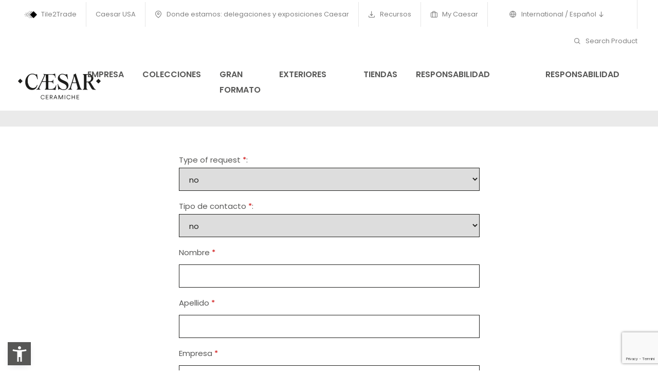

--- FILE ---
content_type: text/html; charset=utf-8
request_url: https://www.caesar.it/es/solicitud-de-informacion/?collection=STEP+OUT
body_size: 9200
content:
<!doctype html><html class="no-js" lang="es"><head><base href="https://www.caesar.it/"><!--[if lte IE 6]></base><![endif]--><meta charset="utf-8" /><link rel="alternate" hreflang="it" href="https://www.caesar.it/richiesta-informazioni-collezione/" /><link rel="alternate" hreflang="en" href="https://www.caesar.it/en/contact-us/" /><link rel="alternate" hreflang="fr" href="https://www.caesar.it/fr/information-de-demande/" /><link rel="alternate" hreflang="es" href="https://www.caesar.it/es/solicitud-de-informacion/" /><link rel="alternate" hreflang="de" href="https://www.caesar.it/de/anfrage-informationen/" /><link rel="alternate" hreflang="ru" href="https://www.caesar.it/ru/zaprosit-informatsiyu/" /><link rel="alternate" hreflang="en-us" href="https://www.caesar.it/us/richiesta-informazioni-collezione-us/" /><title>Solicitud de informaci&oacute;n | Ceramiche Caesar</title><meta name="keywords" content="" /><meta name="description" content="Desde 1988 Caesar es sin&oacute;nimo de gres porcel&aacute;nico italiano de alt&iacute;sima calidad, uni&oacute;n perfecta entre tecnolog&iacute;a, rendimiento, funcionalidad y est&eacute;tica." /><meta property="og:title" content="Solicitud de información | Ceramiche Caesar" /><meta property="og:type" content="article" /><meta property="og:url" content="https://www.caesar.it/es/solicitud-de-informacion/" /><meta property="og:image" content="https://www.caesar.it/assets/Uploads/I.MAT-Concrete-look.jpg" /><meta property="og:description" content="Desde 1988 Caesar es sinónimo de gres porcelánico italiano de altísima calidad, unión perfecta entre tecnología, rendimiento, funcionalidad y estética." /><link rel="canonical" href="https://www.caesar.it/es/solicitud-de-informacion/"/><meta charset="utf-8"><meta http-equiv="X-UA-Compatible" content="IE=edge" /><meta name="viewport" content="width=device-width,initial-scale=1.0,maximum-scale=1" /><link rel="shortcut icon" href="themes/caesar/images/favicon.ico?v=8.792"><link rel="apple-touch-icon" sizes="180x180" href="themes/caesar/apple-touch-icon.png?v=8.792"><link rel="icon" type="image/png" sizes="32x32" href="themes/caesar/favicon-32x32.png?v=8.792"><link rel="icon" type="image/png" sizes="16x16" href="themes/caesar/favicon-16x16.png?v=8.792"><meta name="msapplication-TileColor" content="#ffffff"><meta name="theme-color" content="#ffffff"><link rel="preconnect" href="https://fonts.gstatic.com" crossorigin /><link href="https://fonts.googleapis.com/css2?family=Poppins:wght@400;600&display=swap" rel="stylesheet"><link rel="manifest" href="themes/caesar/images/site.webmanifest?v=8.792"><link rel="mask-icon" href="themes/caesar/images/safari-pinned-tab.svg" color="#041e42"><link rel='stylesheet' href='themes/caesar/css/plyr.css?v=8.792' /><link rel='stylesheet' href='themes/caesar/css/new/font-icons.min.css?v=8.792' /><link rel='stylesheet' href='themes/caesar/css/new/theme-vendors.min.css?v=8.792' /><link rel='stylesheet' href='themes/caesar/css/new/style.css?v=8.792' /><link rel='stylesheet' href='themes/caesar/css/new/caesar25.css?v=8.792' /><link rel='stylesheet' href='themes/caesar/css/new/responsive.css?v=8.792' /> <script src='themes/caesar/js/libs/jquery.min.js?v=8.792'></script> <script src='mysite/modules/zz-form/javascript/jquery-validate.min.js?v=8.792'></script> <script src='mysite/modules/zz-form/javascript/jquery-validate-additional.min.js?v=8.792'></script> <script src='mysite/modules/zz-form/javascript/jquery.form.js?v=8.792'></script> <script>window.colorConfig = { customcolor: "#575756" };</script> <script src="https://app.accessibi.com/dist/accessibi-pro.min.js" defer onload="
    const style = document.createElement('style');
    style.innerHTML = `
        .asw-menu-btn {
        bottom: 15px !important;
        left: 20px !important;        
        width: 35px !important;
        height: 35px !important;
        border: 0px !important;
        border-radius: 0% !important;
    }
    `;
    document.head.appendChild(style);
    "></script> <script type="text/javascript">var _iub = _iub || [];
            _iub.csConfiguration = {"askConsentAtCookiePolicyUpdate":true,"countryDetection":true,"enableFadp":true,"enableLgpd":true,"enableTcf":true,"enableUspr":true,"floatingPreferencesButtonDisplay":false,"googleAdditionalConsentMode":true,"lgpdAppliesGlobally":false,"perPurposeConsent":true,"siteId":1643601,"tcfPurposes":{"2":"consent_only","3":"consent_only","4":"consent_only","5":"consent_only","6":"consent_only","7":"consent_only","8":"consent_only","9":"consent_only","10":"consent_only"},"cookiePolicyId":56535755,"lang":"es", "banner":{ "acceptButtonCaptionColor":"white","acceptButtonColor":"#003057","acceptButtonDisplay":true,"backgroundColor":"white","brandBackgroundColor":"none","brandTextColor":"black","closeButtonDisplay":false,"customizeButtonCaptionColor":"#4d4d4d","customizeButtonColor":"#dadada","customizeButtonDisplay":true,"explicitWithdrawal":true,"listPurposes":true,"logo":"https://www.caesar.it/assets/Uploads/Blu.svg","position":"float-bottom-right","rejectButtonCaptionColor":"#4d4d4d","rejectButtonColor":"#dadada","rejectButtonDisplay":true,"showPurposesToggles":true,"textColor":"black" }};</script> <script type="text/javascript" src="//cdn.iubenda.com/cs/tcf/stub-v2.js"></script> <script type="text/javascript" src="//cdn.iubenda.com/cs/tcf/safe-tcf-v2.js"></script> <script type="text/javascript" src="//cdn.iubenda.com/cs/gpp/stub.js"></script> <script type="text/javascript" src="//cdn.iubenda.com/cs/iubenda_cs.js" charset="UTF-8" async></script> <script type="text/javascript" async>;(function(o,l,a,r,k,y){if(o.olark)return; r="script";y=l.createElement(r);r=l.getElementsByTagName(r)[0]; y.async=1;y.src="//"+a;r.parentNode.insertBefore(y,r); y=o.olark=function(){k.s.push(arguments);k.t.push(+new Date)}; y.extend=function(i,j){y("extend",i,j)}; y.identify=function(i){y("identify",k.i=i)}; y.configure=function(i,j){y("configure",i,j);k.c[i]=j}; k=y._={s:[],t:[+new Date],c:{},l:a}; })(window,document,"static.olark.com/jsclient/loader.js");
            olark.configure("system.localization", "es-ES");
            olark.configure("locale.chatting_title", "Survey");
            olark.configure("locale.prechat_survey_next_button_text", "Next");
            olark.configure("locale.prechat_survey_welcome_message", "We would love to hear what you think about Caesar’s personality. Do you want to participate in this survey?");
            olark.configure("locale.prechat_survey_submit_button_text", "Send");
            olark.identify('5535-739-10-6998');</script>  <script>(function(w,d,s,l,i){w[l]=w[l]||[];w[l].push({'gtm.start':
    new Date().getTime(),event:'gtm.js'});var f=d.getElementsByTagName(s)[0],
    j=d.createElement(s),dl=l!='dataLayer'?'&l='+l:'';j.async=true;j.src=
    'https://www.googletagmanager.com/gtm.js?id='+i+dl;f.parentNode.insertBefore(j,f);
    })(window,document,'script','dataLayer','GTM-573K6SN');</script> <noscript class="_iub_cs_activate"><iframe src="https://www.googletagmanager.com/ns.html?id=GTM-573K6SN"
height="0" width="0" style="display:none;visibility:hidden"></iframe></noscript>
 <script type="text/javascript" src="https://cdn.roomvo.com/static/scripts/b2b/caesarit.js" async></script>  <script async src="https://www.googletagmanager.com/gtag/js?id=AW-17108387659"></script> <script>window.dataLayer = window.dataLayer || [];
  function gtag(){dataLayer.push(arguments);}
  gtag('js', new Date());

  gtag('config', 'AW-17108387659');</script> <noscript><iframe src="https://www.googletagmanager.com/ns.html?id=GTM-573K6SN" height="0" width="0" style="display:none;visibility:hidden"></iframe></noscript> <script type="text/javascript" src="https://www.google.com/recaptcha/api.js?render=6Le9R_0pAAAAACbn-0Ph8bCtFWnG36BGThxRaqq_&amp;hl=it"></script> <script type="text/javascript">//
(function(w,d,s,l,i){w[l]=w[l]||[];w[l].push({'gtm.start':
new Date().getTime(),event:'gtm.js'});var f=d.getElementsByTagName(s)[0],
j=d.createElement(s),dl=l!='dataLayer'?'&l='+l:'';j.async=true;j.src=
'https://www.googletagmanager.com/gtm.js?id='+i+dl;f.parentNode.insertBefore(j,f);
})(window,document,'script','dataLayer','GTM-573K6SN');

//</script> <script type="text/javascript">//
        document.addEventListener('DOMContentLoaded', function() {
            grecaptcha.ready(function() {
                grecaptcha.execute('6Le9R_0pAAAAACbn-0Ph8bCtFWnG36BGThxRaqq_', {action: 'submit'}).then(function(token) {
                    document.getElementById('Richiesta_g-recaptcha-response').value = token;
                });
            });
        });

//</script> </head><body class="inside RichiestaCollezionePage es connection-US"><h1 class="hideme"><strong>Solicitud de información</strong> Ceramiche Caesar, A lo largo de más de 30 años de experiencia e innovación en gres porcelánico italiano de altísima calidad, garantía de amplios conocimientos técnicos sobre este material, hemos desarrollado la peculiar “cultura del material” que nos identifica.</h1>
<header class="header-with-topbar"><div class="top-bar border-bottom border-color-white-transparent d-none d-md-inline-block padding-25px-lr md-no-padding-lr  bg-white"><div class="container-fluid nav-header-container"><div class="d-flex flex-wrap align-items-center"><div class="col-12 text-center text-sm-left col-sm-auto mr-auto pl-lg-0"></div><div class="col-auto d-none d-sm-block text-right px-lg-0 font-size-0 text-extra-white"><div class="top-bar-contact"><div class="top-bar-contact-list">
<a href="/es/tile2trade/"><img src="/assets/Uploads/tt2-logo.svg"/> Tile2Trade</a></div></div><div class="top-bar-contact"><div class="top-bar-contact-list">
<a href="https://www.caesarceramicsusa.com/us">Caesar USA</a></div></div><div class="top-bar-contact"><div class="top-bar-contact-list">
<a href="/es/delegaciones-y-exposiciones/">
<i class="feather icon-feather-map-pin"></i>
Donde estamos: delegaciones y exposiciones Caesar
</a></div></div><div class="top-bar-contact"><div class="top-bar-contact-list">
<a href="/es/recursos/">
<i class="feather icon-feather-download"></i>
Recursos
</a></div></div><div class="top-bar-contact"><div class="top-bar-contact-list">
<a href="http://mycaesar.gruppoconcorde.it" target="_blank">
<i class="feather icon-feather-briefcase"></i>
My Caesar
</a></div></div><div class="top-bar-contact"><div class="top-bar-contact-list header-languages dropdown d-lg-inline-block">
<a href="javascript:void(0);" class="dropdown-toggle" role="button" id="dropdownMenuLink" data-toggle="dropdown" aria-haspopup="true" aria-expanded="false">
<i class="feather icon-feather-globe"></i>
International / Español
<i class="feather icon-feather-arrow-down"></i>
</a><ul class="dropdown-menu" aria-labelledby="dropdownMenuLink"><li class="dropdown-header"><h5>International</h5></li><li class="dropdown-item"><a href="/it/richiesta-informazioni-collezione/">Italiano</a></li><li class="dropdown-item"><a href="/en/contact-us/">English</a></li><li class="dropdown-item"><a href="/fr/information-de-demande/">Français</a></li><li class="dropdown-item"><a href="/de/anfrage-informationen/">Deutsch</a></li><li class="dropdown-item"><a href="/ru/zaprosit-informatsiyu/">русский</a></li></ul></div></div><div class="top-bar-contact"><div class="top-bar-contact-list d-none d-md-inline-block no-border-right pr-0 text-ewhite">
<a href="/es/search-product/"><i class="feather icon-feather-search"></i> Search Product</a></div></div></div></div></div></div>
<nav class="navbar header-light navbar-expand-lg top-space fixed-top navbar-boxed header-reverse-scroll bg-white navbar-light"><div class="container-fluid nav-header-container"><div class="col-6 col-lg-2 mr-auto pl-lg-0">
<a class="navbar-brand" href="/es/">
<img src="/assets/Uploads/Caesar-logo.svg" class="default-logo" alt="">
</a></div><div class="col-auto menu-order px-lg-0"><div class=" collapse navbar-collapse justify-content-center" id="navbarNav"><ul class="navbar-nav "><li class="nav-item"><a href="/es/nuova-pagina-es/" class="nav-link">Empresa</a></li><li class="nav-item"><a href="/es/colecciones/" class="nav-link">Colecciones</a></li><li class="nav-item"><a href="/es/project-evolution-baldosas-gran-formato/" class="nav-link">Gran formato</a></li><li class="nav-item"><a href="/es/outdoor/" class="nav-link">Exteriores</a></li><li class="nav-item"><a href="/es/" class="nav-link"></a></li><li class="nav-item"><a href="/es/delegaciones-y-exposiciones/" class="nav-link">Tiendas</a></li><li class="nav-item"><a href="/es/" class="nav-link">Responsabilidad</a></li><li class="nav-item"><a href="/es/" class="nav-link"></a></li><li class="nav-item"><a href="/es/" class="nav-link"></a></li><li class="nav-item"><a href="https://everydaycounts.caesar.it/en/" class="nav-link">Responsabilidad</a></li><li class="nav-item"><a href="/es/" class="nav-link"></a></li><li class="nav-item"><a href="/es/" class="nav-link"></a></li><li class="nav-item"><a href="/es/" class="nav-link"></a></li><li class="nav-item"><a href="https://everydaycounts.caesar.it/en/" class="nav-link">Responsabilidad</a></li></ul></div></div><div class="col-auto text-right pr-0 d-inline-block d-md-none mobileON">
<a href="javascript:void(0);" class="dropdown-toggle switch-lang" role="button" id="dropdownMenuLink" data-toggle="dropdown" aria-haspopup="true" aria-expanded="false"><i class="feather icon-feather-globe"></i></a><ul class="dropdown-menu dropdown-menu-right" aria-labelledby="dropdownMenuLink"><li class="dropdown-header"><h5>International</h5></li><li class="dropdown-item"><a href="/it/richiesta-informazioni-collezione/">Italiano</a></li><li class="dropdown-item"><a href="/en/contact-us/">English</a></li><li class="dropdown-item"><a href="/fr/information-de-demande/">Français</a></li><li class="dropdown-item"><a href="/de/anfrage-informationen/">Deutsch</a></li><li class="dropdown-item"><a href="/ru/zaprosit-informatsiyu/">русский</a></li><li class="dropdown-divider"></li><li class="dropdown-header"><h5>Caesar USA</h5></li><li class="dropdown-item"><a href="/us/richiesta-informazioni-collezione-us/" title="English USA">English</a></li></ul></ul></div><div class="col-auto text-right pr-0 font-size-0"><div class="header-push-button d-inline-block">
<a href="javascript:void(0);" class="push-button">
<span></span>
<span></span>
<span></span>
<span></span>
</a></div></div></div>
</nav><div class="hamburger-menu hamburger-menu-half dark bg-white text-extra-dark-gray lg-w-60 md-w-60 sm-w-100">
<a href="javascript:void(0);" class="close-menu text-extra-dark-gray"><i class="feather icon-feather-x"></i></a><div class="menu-list-wrapper d-flex flex-column h-100 padding-1-rem-all md-padding-1-rem-lr xs-no-padding-lr"><div class="menu-list col-12 col-xl-12 col-lg-11 col-md-10 col-sm-12"><ul id="menu-content" class="menu-content out w-100 xl-w-100  mt50"><li data-toggle="collapse" data-target="#menu-9178" class="collapsed menu-list-collapse">
<a href="javascript:void(0);"><strong></strong> <span class="menu-toggle"></span></a></li><li><ul class="sub-menu collapse sub-menu-item" id="menu-9178"><li class="menu-list-item"><a href="/es/"><i class="feather icon-feather-arrow-right"></i> </a></li><li class="menu-list-item"><a href="/es/"><i class="feather icon-feather-arrow-right"></i> </a></li><li class="menu-list-item"><a href="/es/nuova-pagina-es/porcelain-stoneware/"><i class="feather icon-feather-arrow-right"></i> </a></li></ul></li><li data-toggle="collapse" data-target="#menu-9182" class="collapsed menu-list-collapse">
<a href="/es/delegaciones-y-exposiciones/presencia-internacional/caesar-usa/"><strong></strong></a></li><li data-toggle="collapse" data-target="#menu-2837" class="collapsed menu-list-collapse">
<a href="javascript:void(0);"><strong>Empresa</strong> <span class="menu-toggle"></span></a></li><li><ul class="sub-menu collapse sub-menu-item" id="menu-2837"><li class="menu-list-item"><a href="/es/nuova-pagina-es/"><i class="feather icon-feather-arrow-right"></i> Overview</a></li><li class="menu-list-item"><a href="/es/"><i class="feather icon-feather-arrow-right"></i> Responsabilità - Every Day Counts</a></li><li class="menu-list-item"><a href="https://everydaycounts.caesar.it/en/"><i class="feather icon-feather-arrow-right"></i> </a></li><li class="menu-list-item"><a href="/es/"><i class="feather icon-feather-arrow-right"></i> </a></li><li class="menu-list-item"><a href="https://everydaycounts.caesar.it/en/"><i class="feather icon-feather-arrow-right"></i> Responsabilidad - Every Day Counts</a></li><li class="menu-list-item"><a href="/es/"><i class="feather icon-feather-arrow-right"></i> </a></li><li class="menu-list-item"><a href="/es/"><i class="feather icon-feather-arrow-right"></i> </a></li><li class="menu-list-item"><a href="/es/nuova-pagina-es/quienes-somos/historia/"><i class="feather icon-feather-arrow-right"></i> Historia</a></li><li class="menu-list-item"><a href="/es/"><i class="feather icon-feather-arrow-right"></i> Made in Italy</a></li><li class="menu-list-item"><a href="/es/nuova-pagina-es/porcelain-stoneware/gres-porcelanico-caesar/"><i class="feather icon-feather-arrow-right"></i> Nuestro gres porcelánico</a></li><li class="menu-list-item"><a href="https://www.gruppoconcorde.it/en.careers/application"><i class="feather icon-feather-arrow-right"></i> Trabaja con nosotros</a></li><li class="menu-list-item"><a href="https://www.gruppoconcorde.it/carriere/candidatura"><i class="feather icon-feather-arrow-right"></i> Lavora con noi</a></li><li class="menu-list-item"><a href="https://mycaesar.gruppoconcorde.it/_layouts/15/del/default.aspx?ReturnUrl=%2f_layouts%2f15%2fAuthenticate.aspx%3fSource%3d%252F&amp;Source=%2F"><i class="feather icon-feather-arrow-right"></i> MyCaesar</a></li></ul></li><li data-toggle="collapse" data-target="#menu-2838" class="collapsed menu-list-collapse">
<a href="javascript:void(0);"><strong>Colecciones</strong> <span class="menu-toggle"></span></a></li><li><ul class="sub-menu collapse sub-menu-item" id="menu-2838"><li class="menu-list-item"><a href="/es/"><i class="feather icon-feather-arrow-right"></i> Collections – Made in USA</a></li><li class="menu-list-item"><a href="/es/colecciones/"><i class="feather icon-feather-arrow-right"></i> Colecciones</a></li><li class="menu-list-item"><a href="/es/porcelain-stoneware/efectos/"><i class="feather icon-feather-arrow-right"></i> Efectos</a></li><li class="menu-list-item"><a href="/es/search-product/"><i class="feather icon-feather-arrow-right"></i> Búsqueda de artículos</a></li><li class="menu-list-item"><a href="/es/decoraciones/"><i class="feather icon-feather-arrow-right"></i> Decoraciones</a></li><li class="menu-list-item"><a href="/es/"><i class="feather icon-feather-arrow-right"></i> Caesar Contract Solutions</a></li><li class="menu-list-item"><a href="https://www.caesar.it/en/collections-porcelain-tile/#filter=.b-6273"><i class="feather icon-feather-arrow-right"></i> Caesar Contract Solutions</a></li><li class="menu-list-item"><a href="/es/"><i class="feather icon-feather-arrow-right"></i> </a></li><li class="menu-list-item"><a href="/es/"><i class="feather icon-feather-arrow-right"></i> </a></li><li class="menu-list-item"><a href="/es/"><i class="feather icon-feather-arrow-right"></i> </a></li></ul></li><li data-toggle="collapse" data-target="#menu-13016" class="collapsed menu-list-collapse">
<a href="/es/roomvo/"><strong>Virtual Room - Visualizer</strong></a></li><li data-toggle="collapse" data-target="#menu-12926" class="collapsed menu-list-collapse">
<a href="/es/"><strong></strong></a></li><li data-toggle="collapse" data-target="#menu-2848" class="collapsed menu-list-collapse">
<a href="javascript:void(0);"><strong>Store Locator</strong> <span class="menu-toggle"></span></a></li><li><ul class="sub-menu collapse sub-menu-item" id="menu-2848"><li class="menu-list-item"><a href="/es/delegaciones-y-exposiciones/"><i class="feather icon-feather-arrow-right"></i> Store locator</a></li><li class="menu-list-item"><a href="/es/delegaciones-y-exposiciones/presencia-internacional/"><i class="feather icon-feather-arrow-right"></i> Cesar en el mundo</a></li></ul></li><li data-toggle="collapse" data-target="#menu-2845" class="collapsed menu-list-collapse">
<a href="javascript:void(0);"><strong>Gran formato</strong> <span class="menu-toggle"></span></a></li><li><ul class="sub-menu collapse sub-menu-item" id="menu-2845"><li class="menu-list-item"><a href="/es/project-evolution-baldosas-gran-formato/"><i class="feather icon-feather-arrow-right"></i> Overview</a></li><li class="menu-list-item"><a href="/es/colecciones/deco-solutions/"><i class="feather icon-feather-arrow-right"></i> Deco Solutions</a></li></ul></li><li data-toggle="collapse" data-target="#menu-2847" class="collapsed menu-list-collapse">
<a href="javascript:void(0);"><strong>Baldosas para exteriores</strong> <span class="menu-toggle"></span></a></li><li><ul class="sub-menu collapse sub-menu-item" id="menu-2847"><li class="menu-list-item"><a href="/es/"><i class="feather icon-feather-arrow-right"></i> </a></li><li class="menu-list-item"><a href="/es/outdoor/"><i class="feather icon-feather-arrow-right"></i> Overview</a></li><li class="menu-list-item"><a href="/es/outdoor/aextra20/"><i class="feather icon-feather-arrow-right"></i> Aextra20 - 20 mm</a></li><li class="menu-list-item"><a href="/es/outdoor/aextra30/"><i class="feather icon-feather-arrow-right"></i> Aextra30 - 30 mm</a></li><li class="menu-list-item"><a href="/es/outdoor/out-and-in-project-8-mm/"><i class="feather icon-feather-arrow-right"></i> Out&amp;In Project - 8 mm</a></li><li class="menu-list-item"><a href="/es/outdoor/gres-porcelanico-para-exteriores-9-mm/"><i class="feather icon-feather-arrow-right"></i> Out&amp;In Project - 9 mm</a></li></ul></li><li data-toggle="collapse" data-target="#menu-2849" class="collapsed menu-list-collapse">
<a href="javascript:void(0);"><strong>CaesarTech - Soluciones técnicas</strong> <span class="menu-toggle"></span></a></li><li><ul class="sub-menu collapse sub-menu-item" id="menu-2849"><li class="menu-list-item"><a href="/es/soluciones-tecnicas-de-gres-porcelanico-caesartech/"><i class="feather icon-feather-arrow-right"></i> Overview</a></li><li class="menu-list-item"><a href="/es/soluciones-tecnicas-de-gres-porcelanico-caesartech/aquae-revestimientos-de-piscinas-y-piezas-especiales/"><i class="feather icon-feather-arrow-right"></i> Piscinas y bienestar</a></li><li class="menu-list-item"><a href="/es/soluciones-tecnicas-de-gres-porcelanico-caesartech/misura-soluciones-personalizadas/"><i class="feather icon-feather-arrow-right"></i> Soluciones personalizadas</a></li><li class="menu-list-item"><a href="/es/soluciones-tecnicas-de-gres-porcelanico-caesartech/aexacta-pavimentos-para-instalaciones-temporales-de-gres-porcelanico/"><i class="feather icon-feather-arrow-right"></i> Pavimentos para instalaciones temporales</a></li><li class="menu-list-item"><a href="/es/soluciones-tecnicas-de-gres-porcelanico-caesartech/aeleva-pavimentos-tecnicos-de-gres-porcelanico/"><i class="feather icon-feather-arrow-right"></i> Pavimentos técnicos elevados</a></li><li class="menu-list-item"><a href="/es/soluciones-tecnicas-de-gres-porcelanico-caesartech/cover-fachadas-ventiladas-de-gres-porcelanico/"><i class="feather icon-feather-arrow-right"></i> Fachadas</a></li><li class="menu-list-item"><a href="/es/soluciones-tecnicas-de-gres-porcelanico-caesartech/safety-tactile-porcelain-tile-paths/"><i class="feather icon-feather-arrow-right"></i> Pavimentación táctil</a></li></ul></li><li data-toggle="collapse" data-target="#menu-17022" class="collapsed menu-list-collapse">
<a href="/es/recursos/"><strong>Recursos</strong></a></li><li data-toggle="collapse" data-target="#menu-12717" class="collapsed menu-list-collapse">
<a href="/es/"><strong></strong></a></li><li data-toggle="collapse" data-target="#menu-12646" class="collapsed menu-list-collapse">
<a href="javascript:void(0);"><strong>Déjate Inspirar</strong> <span class="menu-toggle"></span></a></li><li><ul class="sub-menu collapse sub-menu-item" id="menu-12646"><li class="menu-list-item"><a href="/es/nuova-pagina-es/"><i class="feather icon-feather-arrow-right"></i> Caesar Design Film Award 2025</a></li><li class="menu-list-item"><a href="/es/roomvo/"><i class="feather icon-feather-arrow-right"></i> Virtual Room - Visualizer</a></li><li class="menu-list-item"><a href="/es/"><i class="feather icon-feather-arrow-right"></i> Material4Arts</a></li><li class="menu-list-item"><a href="/es/nuova-pagina-es/"><i class="feather icon-feather-arrow-right"></i> ACROSS Magazine</a></li></ul></li><li data-toggle="collapse" data-target="#menu-9231" class="collapsed menu-list-collapse">
<a href="/es/magazine/"><strong>Magazine</strong></a></li><li data-toggle="collapse" data-target="#menu-2851" class="collapsed menu-list-collapse">
<a href="javascript:void(0);"><strong>Proyectos realizados</strong> <span class="menu-toggle"></span></a></li><li><ul class="sub-menu collapse sub-menu-item" id="menu-2851"><li class="menu-list-item"><a href="/es/proyectos-realizados/espacios-residenciales/"><i class="feather icon-feather-arrow-right"></i> Espacios residenciales</a></li><li class="menu-list-item"><a href="/es/proyectos-realizados/espacios-comerciales-y-publicos/"><i class="feather icon-feather-arrow-right"></i> Espacios comerciales y públicos.</a></li><li class="menu-list-item"><a href="/es/proyectos-realizados/revestimientos-y-pavimentos-exteriores/"><i class="feather icon-feather-arrow-right"></i> Exterior</a></li><li class="menu-list-item"><a href="/es/proyectos-realizados/todos-los-proyectos-realizados/"><i class="feather icon-feather-arrow-right"></i> Proyectos realizados</a></li></ul></li><li data-toggle="collapse" data-target="#menu-9165" class="collapsed menu-list-collapse">
<a href="/es/magazine/book-and-go-ceramics/"><strong>Book&amp;Go - reserva de la carga</strong></a></li><li><div class="text-center elements-social social-icon-style-12 d-none d-md-inline-block"><ul class="small-icon"><li><a class="facebook" href="https://www.facebook.com/ceramichecaesar/" target="_blank"><i class="feather icon-feather-facebook"></i></a></li><li><a class="instagram" href="https://www.instagram.com/ceramiche_caesar/" target="_blank"><i class="feather icon-feather-instagram"></i></a></li><li><a class="youtube" href="https://www.youtube.com/user/webmastercaesar/videos" target="_blank"><i class="feather icon-feather-youtube"></i></a></li><li><a class="twitter" href="https://twitter.com/ceramichecaesar" target="_blank"><i class="feather icon-feather-twitter"></i></a></li><li><a class="pinterest" href="https://www.pinterest.it/ceramichecaesar/" target="_blank"><i class="ti-pinterest"></i></a></li><li><a class="linkedin" href="https://www.linkedin.com/company/ceramichecaesar/" target="_blank"><i class="feather icon-feather-linkedin"></i></a></li></ul></div></li></ul></div></div></div>
 <script>document.addEventListener('DOMContentLoaded', function () {
			if (document.body.classList.contains('connection-GB')) {
				const outdoorLink = document.querySelector('ul.navbar-nav a[href="/en/outdoor/"]');
				if (outdoorLink) {
					outdoorLink.textContent = 'Outdoor 20 mm';
				}
			}
		});</script> </header>
<section class="bg-gray padding-25px-tb page-title-small mt130 js-layer-bottom-related"><div class="container-fluid"><div class="row align-items-center justify-content-center"><div class="col-12 col-xl-8 col-lg-6"><h1 class="alt-font text-extra-dark-gray font-weight-600 no-margin-bottom text-center text-lg-left"> Solicitud de información</h1></div><div class="col-12 col-xl-4 col-lg-6 breadcrumb justify-content-center justify-content-lg-end text-small alt-font md-margin-10px-top"></div></div></div>
</section><section class="small-section"><div class="container-fluid"><div class="row justify-content-center" ><div class="col-12 col-md-9 col-lg-6"><form id="richiestacollection" action="/es/solicitud-de-informacion/invio" method="POST">
<input type="hidden" name="retURL" value="https://www.caesar.it/es/solicitud-de-informacion/returl">
<input type="hidden" id="00N20000001LkIc" name="00N20000001LkIc" value="spagnolo" />Type of request <span class="cmn">*</span>:<select  id="00N20000001brSi" name="00N20000001brSi" class="chosen-select-no-single"><option value="">no</option><option value="Informazioni Commerciali">Información comercial</option><option value="Informazioni Tecniche/Manutenzione">Mantenimiento del producto</option><option value="Ufficio Stampa-Press">Prensa</option><option value="Punti Vendita">Puntos de venta</option><option value="interesse prezzi"></option>
</select><br>
Tipo de contacto <span class="cmn">*</span>:<select id="recordType" name="recordType" class="chosen-select-no-single"><option value="">no</option><option value="012200000004NVQ">Profesional</option><option value="01220000000D49N">Proveedor</option><option value="012200000004NVV">Comerciante</option><option value="01220000000D49I">Privado</option>
</select><br>
<label for="first_name">Nombre <span class="cmn">*</span></label><input  id="first_name" maxlength="40" name="first_name" size="20" type="text" /><br>
<label for="last_name">Apellido <span class="cmn">*</span></label><input  id="last_name" maxlength="80" name="last_name" size="20" type="text" /><br>
<label for="company">Empresa <span class="cmn">*</span></label><input  id="company" maxlength="40" name="company" size="20" type="text" /><br>
<label for="country">País <span class="cmn">*</span></label><input  id="country" maxlength="40" name="country" size="20" type="text" /><br>
<label for="state">Provincia <span class="cmn">*</span></label><input  id="state" maxlength="2" name="state" size="20" type="text" /><br>
<label for="city">Ciudad <span class="cmn">*</span></label><input  id="city" maxlength="40" name="city" size="20" type="text" /><br>
<label for="email">Correo electrónico <span class="cmn">*</span></label><input  id="email" maxlength="80" name="email" size="20" type="text" /><br>
<label for="description">Mensaje <span class="cmn">*</span></label><textarea name="description"></textarea><br>
<input type="hidden" name="Collection (interested in)" value="STEP OUT">
<input type="hidden" name="lead_source" value="Web Marketing" /><div class="blockprivacy checkboxes one-in-row margin-bottom-10 ">
<label for="CF_Privacy__c"><strong>Acordar</strong> <span class="cmn">*</span></label>
<input id="CF_Privacy__c" type="checkbox" name="Privacy" value="True"></div><div class="blockmarketing radioboxes one-in-row margin-bottom-10 ">
<label for="CF_Marketing__c"><strong>I consent to the use of my personal data for the purpose of fulfilling my request. Personal data will be processed in conformity with the informative statement in the <a href="https://www.caesar.it/en/privacy/"> Privacy Policy</a> section.</strong> <span class="cmn">*</span></label><fieldset id="CF_Marketing__c" required>
<input type="radio" name="CF_Marketing__c" value="si" required> Si</input><br>
<input type="radio" name="CF_Marketing__c" value="no"> No</input></fieldset></div>
<input type="hidden" id="CF_IP__c" name="CF_IP__c" value="3.17.143.8">
<input type="hidden" name="blnkFld" value="" />
<input type="hidden" name="g-recaptcha-response" id="Richiesta_g-recaptcha-response" value=""/>
<input id="cf-submit" type="submit" name="Enviar" value="Enviar" ></form></div></div></div>
</section>
<footer id="footer" class="dark footer-dark bg-extra-dark-gray"><div class="footer-top padding-35px-top  padding-15px-bottom"><div class="container-fluid"><div class="row"><div class="col-12 col-lg-5 col-md-5 col-sm-12 order-sm-1 order-lg-0 md-margin-50px-bottom xs-margin-25px-bottom footerrowfirst"><h4 class="title-super-small font-weight-600 text-white margin-20px-bottom xs-margin-10px-bottom">HEADQUARTERS</h4><div class="row footerrow text-extra-small text-white"><div class="col-md-6 col-sm-12 "><h5 class="title-super-extra-small font-weight-600">Ceramiche Caesar</h5>
<br>
Via del Canaletto, 49, 41042<br>
Fiorano Modenese MO <br>
Italia<br>
Tel: +39 0536 817111<br></div><div class="col-md-6 col-sm-12 "><h5 class="title-super-extra-small font-weight-600">Caesar Ceramics USA, INC.</h5>
<br>
500 Wilson Pike Cir, Ste 127, 37027-3261<br>
Brentwood TN  <br>
USA<br>
Tel: +1 (615) 986-1500<br></div></div></div><div class="col-12 col-lg-7 col-sm-7 order-sm-12 order-lg-0 xs-margin-25px-bottom footerrowlast "><h4 class="title-super-small font-weight-600 text-white margin-20px-bottom xs-margin-10px-bottom">URBAN LAB</h4><div class="row footerrow text-extra-small text-white"><div class="col-md-4 col-sm-12 "><h5 class="title-super-extra-small font-weight-600">Caesar Urban Lab London</h5>
<br>
17-18 Great Sutton Street, EC1V 0DP<br>
London <br>
UK<br>
Tel: +44 (0) 20 7836 4662<br></div><div class="col-md-4 col-sm-12 "><h5 class="title-super-extra-small font-weight-600">Caesar Urban Lab Paris</h5>
<br>
10b, Rue Saint Nicolas, 75012<br>
Paris <br>
France<br>
Tel: +33 1 44 73 42 02<br></div><div class="col-md-4 col-sm-12 "><h5 class="title-super-extra-small font-weight-600">Caesar Urban Lab Milano</h5>
<br>
Via Molino delle Armi, 14, 20123<br>
Milano <br>
Italia<br>
Tel: +39 02 97107119 / +39 02 97107120<br></div></div></div></div></div></div><div class="footer-bottom padding-35px-tb border-top border-color-white-transparent"><div class="container-fluid"><div class="row"><div class="col-12 col-md-12 sm-margin-10px-bottom xs-margin-15px-bottom"><ul class="footer-horizontal-link text-very-small d-flex flex-column flex-sm-row justify-content-sm-center justify-content-md-start"><li>
<a href="/es/" class="footer-logo colorize-white margin-20px-bottom">
<img src="/assets/Uploads/Caesar-logo.svg" data-at2x="/assets/Uploads/Caesar-logo.svg" class="default-logo" alt="">
</a></li><li><a href="/es/contactenos/">Contacts</a></li><li><a href="/es/condiciones-generales-de-venta/">Condiciones Generales de Venta</a></li><li><a href="/es/notas-legale/">Notas legale</a></li><li><a href="/es/politica-de-grupo-salud-seguridad-y-medio-ambiente/">Política de Grupo – Salud, Seguridad y Medio Ambiente</a></li><li><a href="/es/notas-legale/">Notas legale</a></li><li>
<a href="https://www.iubenda.com/privacy-policy/56535755/cookie-policy" class="iubenda-nostyle  no-brand iubenda-noiframe iubenda-embed iubenda-noiframe " title="Política de Cookies ">Política de Cookies</a><script type="text/javascript">(function (w,d) {var loader = function () {var s = d.createElement("script"), tag = d.getElementsByTagName("script")[0]; s.src="https://cdn.iubenda.com/iubenda.js"; tag.parentNode.insertBefore(s,tag);}; if(w.addEventListener){w.addEventListener("load", loader, false);}else if(w.attachEvent){w.attachEvent("onload", loader);}else{w.onload = loader;}})(window, document);</script> </li><li>
<a href='#' class='iubenda-cs-preferences-link'> <img style='width: 2rem' src="data:image/svg+xml;charset=UTF-8,%3csvg version='1.1' id='Layer_1' xmlns='http://www.w3.org/2000/svg' xmlns:xlink='http://www.w3.org/1999/xlink' x='0px' y='0px' viewBox='0 0 30 14' style='enable-background:new 0 0 30 14;' xml:space='preserve'%3e%3cstyle type='text/css'%3e .st0%7bfill-rule:evenodd;clip-rule:evenodd;fill:%23FFFFFF;%7d .st1%7bfill-rule:evenodd;clip-rule:evenodd;fill:%230066FF;%7d .st2%7bfill:%23FFFFFF;%7d .st3%7bfill:%230066FF;%7d %3c/style%3e%3cg%3e%3cg id='final---dec.11-2020_1_'%3e%3cg id='_x30_208-our-toggle_2_' transform='translate(-1275.000000, -200.000000)'%3e%3cg id='Final-Copy-2_2_' transform='translate(1275.000000, 200.000000)'%3e%3cpath class='st0' d='M7.4,12.8h6.8l3.1-11.6H7.4C4.2,1.2,1.6,3.8,1.6,7S4.2,12.8,7.4,12.8z'/%3e%3c/g%3e%3c/g%3e%3c/g%3e%3cg id='final---dec.11-2020'%3e%3cg id='_x30_208-our-toggle' transform='translate(-1275.000000, -200.000000)'%3e%3cg id='Final-Copy-2' transform='translate(1275.000000, 200.000000)'%3e%3cpath class='st1' d='M22.6,0H7.4c-3.9,0-7,3.1-7,7s3.1,7,7,7h15.2c3.9,0,7-3.1,7-7S26.4,0,22.6,0z M1.6,7c0-3.2,2.6-5.8,5.8-5.8 h9.9l-3.1,11.6H7.4C4.2,12.8,1.6,10.2,1.6,7z'/%3e%3cpath id='x' class='st2' d='M24.6,4c0.2,0.2,0.2,0.6,0,0.8l0,0L22.5,7l2.2,2.2c0.2,0.2,0.2,0.6,0,0.8c-0.2,0.2-0.6,0.2-0.8,0 l0,0l-2.2-2.2L19.5,10c-0.2,0.2-0.6,0.2-0.8,0c-0.2-0.2-0.2-0.6,0-0.8l0,0L20.8,7l-2.2-2.2c-0.2-0.2-0.2-0.6,0-0.8 c0.2-0.2,0.6-0.2,0.8,0l0,0l2.2,2.2L23.8,4C24,3.8,24.4,3.8,24.6,4z'/%3e%3cpath id='y' class='st3' d='M12.7,4.1c0.2,0.2,0.3,0.6,0.1,0.8l0,0L8.6,9.8C8.5,9.9,8.4,10,8.3,10c-0.2,0.1-0.5,0.1-0.7-0.1l0,0 L5.4,7.7c-0.2-0.2-0.2-0.6,0-0.8c0.2-0.2,0.6-0.2,0.8,0l0,0L8,8.6l3.8-4.5C12,3.9,12.4,3.9,12.7,4.1z'/%3e%3c/g%3e%3c/g%3e%3c/g%3e%3c/g%3e%3c/svg%3e" alt="California Consumer Privacy Act (CCPA) Opt-Out Icon"/>Update your advertising tracking settings</a></li><li>P.iva: IT00179660360</li></ul></div></div><div class="row hideme"><div class="col-md-12"><div class="copyrights">Made with <i class="sl sl-icon-heart"></i> by <a href="https://www.intersezione.com/" target="_blank" title="web and digital agency modena">Intersezione <strong>web agency modena</strong></a></div></div></div></div></div>
</footer>
<a class="scroll-top-arrow" href="javascript:void(0);"><i class="feather icon-feather-arrow-up"></i></a> <script src='themes/caesar/js/traduci_javascript/traduci_javascript.js?v=8.792'></script> <script src='mysite/modules/zz-core/javascript/picturePolyfill.min.js?v=8.792'></script> <script src='themes/caesar/js/plyr.min.js?v=8.792'></script> <script src='themes/caesar/js/plyr.active.js?v=8.792'></script> <script src='themes/caesar/js/new/scroll_effect.js?v=8.792'></script> <script src='themes/caesar/js/new/scroll_effect_init.js?v=8.792'></script> <script src='themes/caesar/js/new/theme-vendors.min.js?v=8.792'></script> <script src='themes/caesar/js/js.cookie.min.js?v=8.792'></script> <script src='themes/caesar/js/new/main.js?v=8.792'></script> <script src='themes/caesar/js/new/active.js?v=8.792'></script> <script src='themes/caesar/js/form/richiestacollection.js?v=8.792'></script> <script defer src="https://static.cloudflareinsights.com/beacon.min.js/vcd15cbe7772f49c399c6a5babf22c1241717689176015" integrity="sha512-ZpsOmlRQV6y907TI0dKBHq9Md29nnaEIPlkf84rnaERnq6zvWvPUqr2ft8M1aS28oN72PdrCzSjY4U6VaAw1EQ==" data-cf-beacon='{"version":"2024.11.0","token":"9ed575fa49f84b0ca95e8ef719d0742a","r":1,"server_timing":{"name":{"cfCacheStatus":true,"cfEdge":true,"cfExtPri":true,"cfL4":true,"cfOrigin":true,"cfSpeedBrain":true},"location_startswith":null}}' crossorigin="anonymous"></script>
</body></html>

--- FILE ---
content_type: text/html; charset=utf-8
request_url: https://www.google.com/recaptcha/api2/anchor?ar=1&k=6Le9R_0pAAAAACbn-0Ph8bCtFWnG36BGThxRaqq_&co=aHR0cHM6Ly93d3cuY2Flc2FyLml0OjQ0Mw..&hl=it&v=PoyoqOPhxBO7pBk68S4YbpHZ&size=invisible&anchor-ms=20000&execute-ms=30000&cb=syryungtalsg
body_size: 48584
content:
<!DOCTYPE HTML><html dir="ltr" lang="it"><head><meta http-equiv="Content-Type" content="text/html; charset=UTF-8">
<meta http-equiv="X-UA-Compatible" content="IE=edge">
<title>reCAPTCHA</title>
<style type="text/css">
/* cyrillic-ext */
@font-face {
  font-family: 'Roboto';
  font-style: normal;
  font-weight: 400;
  font-stretch: 100%;
  src: url(//fonts.gstatic.com/s/roboto/v48/KFO7CnqEu92Fr1ME7kSn66aGLdTylUAMa3GUBHMdazTgWw.woff2) format('woff2');
  unicode-range: U+0460-052F, U+1C80-1C8A, U+20B4, U+2DE0-2DFF, U+A640-A69F, U+FE2E-FE2F;
}
/* cyrillic */
@font-face {
  font-family: 'Roboto';
  font-style: normal;
  font-weight: 400;
  font-stretch: 100%;
  src: url(//fonts.gstatic.com/s/roboto/v48/KFO7CnqEu92Fr1ME7kSn66aGLdTylUAMa3iUBHMdazTgWw.woff2) format('woff2');
  unicode-range: U+0301, U+0400-045F, U+0490-0491, U+04B0-04B1, U+2116;
}
/* greek-ext */
@font-face {
  font-family: 'Roboto';
  font-style: normal;
  font-weight: 400;
  font-stretch: 100%;
  src: url(//fonts.gstatic.com/s/roboto/v48/KFO7CnqEu92Fr1ME7kSn66aGLdTylUAMa3CUBHMdazTgWw.woff2) format('woff2');
  unicode-range: U+1F00-1FFF;
}
/* greek */
@font-face {
  font-family: 'Roboto';
  font-style: normal;
  font-weight: 400;
  font-stretch: 100%;
  src: url(//fonts.gstatic.com/s/roboto/v48/KFO7CnqEu92Fr1ME7kSn66aGLdTylUAMa3-UBHMdazTgWw.woff2) format('woff2');
  unicode-range: U+0370-0377, U+037A-037F, U+0384-038A, U+038C, U+038E-03A1, U+03A3-03FF;
}
/* math */
@font-face {
  font-family: 'Roboto';
  font-style: normal;
  font-weight: 400;
  font-stretch: 100%;
  src: url(//fonts.gstatic.com/s/roboto/v48/KFO7CnqEu92Fr1ME7kSn66aGLdTylUAMawCUBHMdazTgWw.woff2) format('woff2');
  unicode-range: U+0302-0303, U+0305, U+0307-0308, U+0310, U+0312, U+0315, U+031A, U+0326-0327, U+032C, U+032F-0330, U+0332-0333, U+0338, U+033A, U+0346, U+034D, U+0391-03A1, U+03A3-03A9, U+03B1-03C9, U+03D1, U+03D5-03D6, U+03F0-03F1, U+03F4-03F5, U+2016-2017, U+2034-2038, U+203C, U+2040, U+2043, U+2047, U+2050, U+2057, U+205F, U+2070-2071, U+2074-208E, U+2090-209C, U+20D0-20DC, U+20E1, U+20E5-20EF, U+2100-2112, U+2114-2115, U+2117-2121, U+2123-214F, U+2190, U+2192, U+2194-21AE, U+21B0-21E5, U+21F1-21F2, U+21F4-2211, U+2213-2214, U+2216-22FF, U+2308-230B, U+2310, U+2319, U+231C-2321, U+2336-237A, U+237C, U+2395, U+239B-23B7, U+23D0, U+23DC-23E1, U+2474-2475, U+25AF, U+25B3, U+25B7, U+25BD, U+25C1, U+25CA, U+25CC, U+25FB, U+266D-266F, U+27C0-27FF, U+2900-2AFF, U+2B0E-2B11, U+2B30-2B4C, U+2BFE, U+3030, U+FF5B, U+FF5D, U+1D400-1D7FF, U+1EE00-1EEFF;
}
/* symbols */
@font-face {
  font-family: 'Roboto';
  font-style: normal;
  font-weight: 400;
  font-stretch: 100%;
  src: url(//fonts.gstatic.com/s/roboto/v48/KFO7CnqEu92Fr1ME7kSn66aGLdTylUAMaxKUBHMdazTgWw.woff2) format('woff2');
  unicode-range: U+0001-000C, U+000E-001F, U+007F-009F, U+20DD-20E0, U+20E2-20E4, U+2150-218F, U+2190, U+2192, U+2194-2199, U+21AF, U+21E6-21F0, U+21F3, U+2218-2219, U+2299, U+22C4-22C6, U+2300-243F, U+2440-244A, U+2460-24FF, U+25A0-27BF, U+2800-28FF, U+2921-2922, U+2981, U+29BF, U+29EB, U+2B00-2BFF, U+4DC0-4DFF, U+FFF9-FFFB, U+10140-1018E, U+10190-1019C, U+101A0, U+101D0-101FD, U+102E0-102FB, U+10E60-10E7E, U+1D2C0-1D2D3, U+1D2E0-1D37F, U+1F000-1F0FF, U+1F100-1F1AD, U+1F1E6-1F1FF, U+1F30D-1F30F, U+1F315, U+1F31C, U+1F31E, U+1F320-1F32C, U+1F336, U+1F378, U+1F37D, U+1F382, U+1F393-1F39F, U+1F3A7-1F3A8, U+1F3AC-1F3AF, U+1F3C2, U+1F3C4-1F3C6, U+1F3CA-1F3CE, U+1F3D4-1F3E0, U+1F3ED, U+1F3F1-1F3F3, U+1F3F5-1F3F7, U+1F408, U+1F415, U+1F41F, U+1F426, U+1F43F, U+1F441-1F442, U+1F444, U+1F446-1F449, U+1F44C-1F44E, U+1F453, U+1F46A, U+1F47D, U+1F4A3, U+1F4B0, U+1F4B3, U+1F4B9, U+1F4BB, U+1F4BF, U+1F4C8-1F4CB, U+1F4D6, U+1F4DA, U+1F4DF, U+1F4E3-1F4E6, U+1F4EA-1F4ED, U+1F4F7, U+1F4F9-1F4FB, U+1F4FD-1F4FE, U+1F503, U+1F507-1F50B, U+1F50D, U+1F512-1F513, U+1F53E-1F54A, U+1F54F-1F5FA, U+1F610, U+1F650-1F67F, U+1F687, U+1F68D, U+1F691, U+1F694, U+1F698, U+1F6AD, U+1F6B2, U+1F6B9-1F6BA, U+1F6BC, U+1F6C6-1F6CF, U+1F6D3-1F6D7, U+1F6E0-1F6EA, U+1F6F0-1F6F3, U+1F6F7-1F6FC, U+1F700-1F7FF, U+1F800-1F80B, U+1F810-1F847, U+1F850-1F859, U+1F860-1F887, U+1F890-1F8AD, U+1F8B0-1F8BB, U+1F8C0-1F8C1, U+1F900-1F90B, U+1F93B, U+1F946, U+1F984, U+1F996, U+1F9E9, U+1FA00-1FA6F, U+1FA70-1FA7C, U+1FA80-1FA89, U+1FA8F-1FAC6, U+1FACE-1FADC, U+1FADF-1FAE9, U+1FAF0-1FAF8, U+1FB00-1FBFF;
}
/* vietnamese */
@font-face {
  font-family: 'Roboto';
  font-style: normal;
  font-weight: 400;
  font-stretch: 100%;
  src: url(//fonts.gstatic.com/s/roboto/v48/KFO7CnqEu92Fr1ME7kSn66aGLdTylUAMa3OUBHMdazTgWw.woff2) format('woff2');
  unicode-range: U+0102-0103, U+0110-0111, U+0128-0129, U+0168-0169, U+01A0-01A1, U+01AF-01B0, U+0300-0301, U+0303-0304, U+0308-0309, U+0323, U+0329, U+1EA0-1EF9, U+20AB;
}
/* latin-ext */
@font-face {
  font-family: 'Roboto';
  font-style: normal;
  font-weight: 400;
  font-stretch: 100%;
  src: url(//fonts.gstatic.com/s/roboto/v48/KFO7CnqEu92Fr1ME7kSn66aGLdTylUAMa3KUBHMdazTgWw.woff2) format('woff2');
  unicode-range: U+0100-02BA, U+02BD-02C5, U+02C7-02CC, U+02CE-02D7, U+02DD-02FF, U+0304, U+0308, U+0329, U+1D00-1DBF, U+1E00-1E9F, U+1EF2-1EFF, U+2020, U+20A0-20AB, U+20AD-20C0, U+2113, U+2C60-2C7F, U+A720-A7FF;
}
/* latin */
@font-face {
  font-family: 'Roboto';
  font-style: normal;
  font-weight: 400;
  font-stretch: 100%;
  src: url(//fonts.gstatic.com/s/roboto/v48/KFO7CnqEu92Fr1ME7kSn66aGLdTylUAMa3yUBHMdazQ.woff2) format('woff2');
  unicode-range: U+0000-00FF, U+0131, U+0152-0153, U+02BB-02BC, U+02C6, U+02DA, U+02DC, U+0304, U+0308, U+0329, U+2000-206F, U+20AC, U+2122, U+2191, U+2193, U+2212, U+2215, U+FEFF, U+FFFD;
}
/* cyrillic-ext */
@font-face {
  font-family: 'Roboto';
  font-style: normal;
  font-weight: 500;
  font-stretch: 100%;
  src: url(//fonts.gstatic.com/s/roboto/v48/KFO7CnqEu92Fr1ME7kSn66aGLdTylUAMa3GUBHMdazTgWw.woff2) format('woff2');
  unicode-range: U+0460-052F, U+1C80-1C8A, U+20B4, U+2DE0-2DFF, U+A640-A69F, U+FE2E-FE2F;
}
/* cyrillic */
@font-face {
  font-family: 'Roboto';
  font-style: normal;
  font-weight: 500;
  font-stretch: 100%;
  src: url(//fonts.gstatic.com/s/roboto/v48/KFO7CnqEu92Fr1ME7kSn66aGLdTylUAMa3iUBHMdazTgWw.woff2) format('woff2');
  unicode-range: U+0301, U+0400-045F, U+0490-0491, U+04B0-04B1, U+2116;
}
/* greek-ext */
@font-face {
  font-family: 'Roboto';
  font-style: normal;
  font-weight: 500;
  font-stretch: 100%;
  src: url(//fonts.gstatic.com/s/roboto/v48/KFO7CnqEu92Fr1ME7kSn66aGLdTylUAMa3CUBHMdazTgWw.woff2) format('woff2');
  unicode-range: U+1F00-1FFF;
}
/* greek */
@font-face {
  font-family: 'Roboto';
  font-style: normal;
  font-weight: 500;
  font-stretch: 100%;
  src: url(//fonts.gstatic.com/s/roboto/v48/KFO7CnqEu92Fr1ME7kSn66aGLdTylUAMa3-UBHMdazTgWw.woff2) format('woff2');
  unicode-range: U+0370-0377, U+037A-037F, U+0384-038A, U+038C, U+038E-03A1, U+03A3-03FF;
}
/* math */
@font-face {
  font-family: 'Roboto';
  font-style: normal;
  font-weight: 500;
  font-stretch: 100%;
  src: url(//fonts.gstatic.com/s/roboto/v48/KFO7CnqEu92Fr1ME7kSn66aGLdTylUAMawCUBHMdazTgWw.woff2) format('woff2');
  unicode-range: U+0302-0303, U+0305, U+0307-0308, U+0310, U+0312, U+0315, U+031A, U+0326-0327, U+032C, U+032F-0330, U+0332-0333, U+0338, U+033A, U+0346, U+034D, U+0391-03A1, U+03A3-03A9, U+03B1-03C9, U+03D1, U+03D5-03D6, U+03F0-03F1, U+03F4-03F5, U+2016-2017, U+2034-2038, U+203C, U+2040, U+2043, U+2047, U+2050, U+2057, U+205F, U+2070-2071, U+2074-208E, U+2090-209C, U+20D0-20DC, U+20E1, U+20E5-20EF, U+2100-2112, U+2114-2115, U+2117-2121, U+2123-214F, U+2190, U+2192, U+2194-21AE, U+21B0-21E5, U+21F1-21F2, U+21F4-2211, U+2213-2214, U+2216-22FF, U+2308-230B, U+2310, U+2319, U+231C-2321, U+2336-237A, U+237C, U+2395, U+239B-23B7, U+23D0, U+23DC-23E1, U+2474-2475, U+25AF, U+25B3, U+25B7, U+25BD, U+25C1, U+25CA, U+25CC, U+25FB, U+266D-266F, U+27C0-27FF, U+2900-2AFF, U+2B0E-2B11, U+2B30-2B4C, U+2BFE, U+3030, U+FF5B, U+FF5D, U+1D400-1D7FF, U+1EE00-1EEFF;
}
/* symbols */
@font-face {
  font-family: 'Roboto';
  font-style: normal;
  font-weight: 500;
  font-stretch: 100%;
  src: url(//fonts.gstatic.com/s/roboto/v48/KFO7CnqEu92Fr1ME7kSn66aGLdTylUAMaxKUBHMdazTgWw.woff2) format('woff2');
  unicode-range: U+0001-000C, U+000E-001F, U+007F-009F, U+20DD-20E0, U+20E2-20E4, U+2150-218F, U+2190, U+2192, U+2194-2199, U+21AF, U+21E6-21F0, U+21F3, U+2218-2219, U+2299, U+22C4-22C6, U+2300-243F, U+2440-244A, U+2460-24FF, U+25A0-27BF, U+2800-28FF, U+2921-2922, U+2981, U+29BF, U+29EB, U+2B00-2BFF, U+4DC0-4DFF, U+FFF9-FFFB, U+10140-1018E, U+10190-1019C, U+101A0, U+101D0-101FD, U+102E0-102FB, U+10E60-10E7E, U+1D2C0-1D2D3, U+1D2E0-1D37F, U+1F000-1F0FF, U+1F100-1F1AD, U+1F1E6-1F1FF, U+1F30D-1F30F, U+1F315, U+1F31C, U+1F31E, U+1F320-1F32C, U+1F336, U+1F378, U+1F37D, U+1F382, U+1F393-1F39F, U+1F3A7-1F3A8, U+1F3AC-1F3AF, U+1F3C2, U+1F3C4-1F3C6, U+1F3CA-1F3CE, U+1F3D4-1F3E0, U+1F3ED, U+1F3F1-1F3F3, U+1F3F5-1F3F7, U+1F408, U+1F415, U+1F41F, U+1F426, U+1F43F, U+1F441-1F442, U+1F444, U+1F446-1F449, U+1F44C-1F44E, U+1F453, U+1F46A, U+1F47D, U+1F4A3, U+1F4B0, U+1F4B3, U+1F4B9, U+1F4BB, U+1F4BF, U+1F4C8-1F4CB, U+1F4D6, U+1F4DA, U+1F4DF, U+1F4E3-1F4E6, U+1F4EA-1F4ED, U+1F4F7, U+1F4F9-1F4FB, U+1F4FD-1F4FE, U+1F503, U+1F507-1F50B, U+1F50D, U+1F512-1F513, U+1F53E-1F54A, U+1F54F-1F5FA, U+1F610, U+1F650-1F67F, U+1F687, U+1F68D, U+1F691, U+1F694, U+1F698, U+1F6AD, U+1F6B2, U+1F6B9-1F6BA, U+1F6BC, U+1F6C6-1F6CF, U+1F6D3-1F6D7, U+1F6E0-1F6EA, U+1F6F0-1F6F3, U+1F6F7-1F6FC, U+1F700-1F7FF, U+1F800-1F80B, U+1F810-1F847, U+1F850-1F859, U+1F860-1F887, U+1F890-1F8AD, U+1F8B0-1F8BB, U+1F8C0-1F8C1, U+1F900-1F90B, U+1F93B, U+1F946, U+1F984, U+1F996, U+1F9E9, U+1FA00-1FA6F, U+1FA70-1FA7C, U+1FA80-1FA89, U+1FA8F-1FAC6, U+1FACE-1FADC, U+1FADF-1FAE9, U+1FAF0-1FAF8, U+1FB00-1FBFF;
}
/* vietnamese */
@font-face {
  font-family: 'Roboto';
  font-style: normal;
  font-weight: 500;
  font-stretch: 100%;
  src: url(//fonts.gstatic.com/s/roboto/v48/KFO7CnqEu92Fr1ME7kSn66aGLdTylUAMa3OUBHMdazTgWw.woff2) format('woff2');
  unicode-range: U+0102-0103, U+0110-0111, U+0128-0129, U+0168-0169, U+01A0-01A1, U+01AF-01B0, U+0300-0301, U+0303-0304, U+0308-0309, U+0323, U+0329, U+1EA0-1EF9, U+20AB;
}
/* latin-ext */
@font-face {
  font-family: 'Roboto';
  font-style: normal;
  font-weight: 500;
  font-stretch: 100%;
  src: url(//fonts.gstatic.com/s/roboto/v48/KFO7CnqEu92Fr1ME7kSn66aGLdTylUAMa3KUBHMdazTgWw.woff2) format('woff2');
  unicode-range: U+0100-02BA, U+02BD-02C5, U+02C7-02CC, U+02CE-02D7, U+02DD-02FF, U+0304, U+0308, U+0329, U+1D00-1DBF, U+1E00-1E9F, U+1EF2-1EFF, U+2020, U+20A0-20AB, U+20AD-20C0, U+2113, U+2C60-2C7F, U+A720-A7FF;
}
/* latin */
@font-face {
  font-family: 'Roboto';
  font-style: normal;
  font-weight: 500;
  font-stretch: 100%;
  src: url(//fonts.gstatic.com/s/roboto/v48/KFO7CnqEu92Fr1ME7kSn66aGLdTylUAMa3yUBHMdazQ.woff2) format('woff2');
  unicode-range: U+0000-00FF, U+0131, U+0152-0153, U+02BB-02BC, U+02C6, U+02DA, U+02DC, U+0304, U+0308, U+0329, U+2000-206F, U+20AC, U+2122, U+2191, U+2193, U+2212, U+2215, U+FEFF, U+FFFD;
}
/* cyrillic-ext */
@font-face {
  font-family: 'Roboto';
  font-style: normal;
  font-weight: 900;
  font-stretch: 100%;
  src: url(//fonts.gstatic.com/s/roboto/v48/KFO7CnqEu92Fr1ME7kSn66aGLdTylUAMa3GUBHMdazTgWw.woff2) format('woff2');
  unicode-range: U+0460-052F, U+1C80-1C8A, U+20B4, U+2DE0-2DFF, U+A640-A69F, U+FE2E-FE2F;
}
/* cyrillic */
@font-face {
  font-family: 'Roboto';
  font-style: normal;
  font-weight: 900;
  font-stretch: 100%;
  src: url(//fonts.gstatic.com/s/roboto/v48/KFO7CnqEu92Fr1ME7kSn66aGLdTylUAMa3iUBHMdazTgWw.woff2) format('woff2');
  unicode-range: U+0301, U+0400-045F, U+0490-0491, U+04B0-04B1, U+2116;
}
/* greek-ext */
@font-face {
  font-family: 'Roboto';
  font-style: normal;
  font-weight: 900;
  font-stretch: 100%;
  src: url(//fonts.gstatic.com/s/roboto/v48/KFO7CnqEu92Fr1ME7kSn66aGLdTylUAMa3CUBHMdazTgWw.woff2) format('woff2');
  unicode-range: U+1F00-1FFF;
}
/* greek */
@font-face {
  font-family: 'Roboto';
  font-style: normal;
  font-weight: 900;
  font-stretch: 100%;
  src: url(//fonts.gstatic.com/s/roboto/v48/KFO7CnqEu92Fr1ME7kSn66aGLdTylUAMa3-UBHMdazTgWw.woff2) format('woff2');
  unicode-range: U+0370-0377, U+037A-037F, U+0384-038A, U+038C, U+038E-03A1, U+03A3-03FF;
}
/* math */
@font-face {
  font-family: 'Roboto';
  font-style: normal;
  font-weight: 900;
  font-stretch: 100%;
  src: url(//fonts.gstatic.com/s/roboto/v48/KFO7CnqEu92Fr1ME7kSn66aGLdTylUAMawCUBHMdazTgWw.woff2) format('woff2');
  unicode-range: U+0302-0303, U+0305, U+0307-0308, U+0310, U+0312, U+0315, U+031A, U+0326-0327, U+032C, U+032F-0330, U+0332-0333, U+0338, U+033A, U+0346, U+034D, U+0391-03A1, U+03A3-03A9, U+03B1-03C9, U+03D1, U+03D5-03D6, U+03F0-03F1, U+03F4-03F5, U+2016-2017, U+2034-2038, U+203C, U+2040, U+2043, U+2047, U+2050, U+2057, U+205F, U+2070-2071, U+2074-208E, U+2090-209C, U+20D0-20DC, U+20E1, U+20E5-20EF, U+2100-2112, U+2114-2115, U+2117-2121, U+2123-214F, U+2190, U+2192, U+2194-21AE, U+21B0-21E5, U+21F1-21F2, U+21F4-2211, U+2213-2214, U+2216-22FF, U+2308-230B, U+2310, U+2319, U+231C-2321, U+2336-237A, U+237C, U+2395, U+239B-23B7, U+23D0, U+23DC-23E1, U+2474-2475, U+25AF, U+25B3, U+25B7, U+25BD, U+25C1, U+25CA, U+25CC, U+25FB, U+266D-266F, U+27C0-27FF, U+2900-2AFF, U+2B0E-2B11, U+2B30-2B4C, U+2BFE, U+3030, U+FF5B, U+FF5D, U+1D400-1D7FF, U+1EE00-1EEFF;
}
/* symbols */
@font-face {
  font-family: 'Roboto';
  font-style: normal;
  font-weight: 900;
  font-stretch: 100%;
  src: url(//fonts.gstatic.com/s/roboto/v48/KFO7CnqEu92Fr1ME7kSn66aGLdTylUAMaxKUBHMdazTgWw.woff2) format('woff2');
  unicode-range: U+0001-000C, U+000E-001F, U+007F-009F, U+20DD-20E0, U+20E2-20E4, U+2150-218F, U+2190, U+2192, U+2194-2199, U+21AF, U+21E6-21F0, U+21F3, U+2218-2219, U+2299, U+22C4-22C6, U+2300-243F, U+2440-244A, U+2460-24FF, U+25A0-27BF, U+2800-28FF, U+2921-2922, U+2981, U+29BF, U+29EB, U+2B00-2BFF, U+4DC0-4DFF, U+FFF9-FFFB, U+10140-1018E, U+10190-1019C, U+101A0, U+101D0-101FD, U+102E0-102FB, U+10E60-10E7E, U+1D2C0-1D2D3, U+1D2E0-1D37F, U+1F000-1F0FF, U+1F100-1F1AD, U+1F1E6-1F1FF, U+1F30D-1F30F, U+1F315, U+1F31C, U+1F31E, U+1F320-1F32C, U+1F336, U+1F378, U+1F37D, U+1F382, U+1F393-1F39F, U+1F3A7-1F3A8, U+1F3AC-1F3AF, U+1F3C2, U+1F3C4-1F3C6, U+1F3CA-1F3CE, U+1F3D4-1F3E0, U+1F3ED, U+1F3F1-1F3F3, U+1F3F5-1F3F7, U+1F408, U+1F415, U+1F41F, U+1F426, U+1F43F, U+1F441-1F442, U+1F444, U+1F446-1F449, U+1F44C-1F44E, U+1F453, U+1F46A, U+1F47D, U+1F4A3, U+1F4B0, U+1F4B3, U+1F4B9, U+1F4BB, U+1F4BF, U+1F4C8-1F4CB, U+1F4D6, U+1F4DA, U+1F4DF, U+1F4E3-1F4E6, U+1F4EA-1F4ED, U+1F4F7, U+1F4F9-1F4FB, U+1F4FD-1F4FE, U+1F503, U+1F507-1F50B, U+1F50D, U+1F512-1F513, U+1F53E-1F54A, U+1F54F-1F5FA, U+1F610, U+1F650-1F67F, U+1F687, U+1F68D, U+1F691, U+1F694, U+1F698, U+1F6AD, U+1F6B2, U+1F6B9-1F6BA, U+1F6BC, U+1F6C6-1F6CF, U+1F6D3-1F6D7, U+1F6E0-1F6EA, U+1F6F0-1F6F3, U+1F6F7-1F6FC, U+1F700-1F7FF, U+1F800-1F80B, U+1F810-1F847, U+1F850-1F859, U+1F860-1F887, U+1F890-1F8AD, U+1F8B0-1F8BB, U+1F8C0-1F8C1, U+1F900-1F90B, U+1F93B, U+1F946, U+1F984, U+1F996, U+1F9E9, U+1FA00-1FA6F, U+1FA70-1FA7C, U+1FA80-1FA89, U+1FA8F-1FAC6, U+1FACE-1FADC, U+1FADF-1FAE9, U+1FAF0-1FAF8, U+1FB00-1FBFF;
}
/* vietnamese */
@font-face {
  font-family: 'Roboto';
  font-style: normal;
  font-weight: 900;
  font-stretch: 100%;
  src: url(//fonts.gstatic.com/s/roboto/v48/KFO7CnqEu92Fr1ME7kSn66aGLdTylUAMa3OUBHMdazTgWw.woff2) format('woff2');
  unicode-range: U+0102-0103, U+0110-0111, U+0128-0129, U+0168-0169, U+01A0-01A1, U+01AF-01B0, U+0300-0301, U+0303-0304, U+0308-0309, U+0323, U+0329, U+1EA0-1EF9, U+20AB;
}
/* latin-ext */
@font-face {
  font-family: 'Roboto';
  font-style: normal;
  font-weight: 900;
  font-stretch: 100%;
  src: url(//fonts.gstatic.com/s/roboto/v48/KFO7CnqEu92Fr1ME7kSn66aGLdTylUAMa3KUBHMdazTgWw.woff2) format('woff2');
  unicode-range: U+0100-02BA, U+02BD-02C5, U+02C7-02CC, U+02CE-02D7, U+02DD-02FF, U+0304, U+0308, U+0329, U+1D00-1DBF, U+1E00-1E9F, U+1EF2-1EFF, U+2020, U+20A0-20AB, U+20AD-20C0, U+2113, U+2C60-2C7F, U+A720-A7FF;
}
/* latin */
@font-face {
  font-family: 'Roboto';
  font-style: normal;
  font-weight: 900;
  font-stretch: 100%;
  src: url(//fonts.gstatic.com/s/roboto/v48/KFO7CnqEu92Fr1ME7kSn66aGLdTylUAMa3yUBHMdazQ.woff2) format('woff2');
  unicode-range: U+0000-00FF, U+0131, U+0152-0153, U+02BB-02BC, U+02C6, U+02DA, U+02DC, U+0304, U+0308, U+0329, U+2000-206F, U+20AC, U+2122, U+2191, U+2193, U+2212, U+2215, U+FEFF, U+FFFD;
}

</style>
<link rel="stylesheet" type="text/css" href="https://www.gstatic.com/recaptcha/releases/PoyoqOPhxBO7pBk68S4YbpHZ/styles__ltr.css">
<script nonce="k2kDIs1YM0WmSl6GXKEWaw" type="text/javascript">window['__recaptcha_api'] = 'https://www.google.com/recaptcha/api2/';</script>
<script type="text/javascript" src="https://www.gstatic.com/recaptcha/releases/PoyoqOPhxBO7pBk68S4YbpHZ/recaptcha__it.js" nonce="k2kDIs1YM0WmSl6GXKEWaw">
      
    </script></head>
<body><div id="rc-anchor-alert" class="rc-anchor-alert"></div>
<input type="hidden" id="recaptcha-token" value="[base64]">
<script type="text/javascript" nonce="k2kDIs1YM0WmSl6GXKEWaw">
      recaptcha.anchor.Main.init("[\x22ainput\x22,[\x22bgdata\x22,\x22\x22,\[base64]/[base64]/[base64]/bmV3IHJbeF0oY1swXSk6RT09Mj9uZXcgclt4XShjWzBdLGNbMV0pOkU9PTM/bmV3IHJbeF0oY1swXSxjWzFdLGNbMl0pOkU9PTQ/[base64]/[base64]/[base64]/[base64]/[base64]/[base64]/[base64]/[base64]\x22,\[base64]\x22,\x22wrFgw5VJw6YOw4o8LR3CihnDoHcGw5TCtiBCC8OPwpEgwp5sIsKbw6zCrMOyPsK9wozDkg3CmjXCnDbDlsKYOyUuwp9hWXIlwpTDonouGBvCk8KNAcKXNXLDvMOER8OUQsKmQ2HDrCXCrMOdd0smXsO6c8KRwojDm3/Ds1g3wqrDhMOnV8Ohw53CiknDicODw6rDlMKALsOPwqvDoRRyw4ByI8KOw5nDmXdJWW3DiDhdw6/CjsKrbMO1w5zDvcK6CMK0w4BhTMOhY8KqIcK7L3wgwplDwrF+woQPwp/[base64]/wq3CsXTDt2zDoxrCuC/Dj8KdXjo6w7HDug1Rw5XCi8OINR/Dm8OHe8KhwpJnfcKyw7RFCR7DsH7DmHzDlEpRwrNhw7cAZcKxw6kbwqpBIiJYw7XCpgvDgkU/w6h3ZDnCoMK7ciINwokyW8OvXMO+wo3DiMKpZ01qwqEBwq0uI8OZw4IMNsKhw4t2asKRwp19Z8OWwowpFcKyB8OhBMK5G8O1TcOyMQjCgMKsw69Hwr/DpDPCtFnChsKswrUXZVkVF0fCk8OswpDDiAzCr8K5fMKQECscSsK6wqdAEMO1woMYTMO4wqFfW8OhJMOqw4YpM8KJCcOJwofCmX5Bw4YYX0TDuVPCm8KnwpvDkmY7KCjDscOYwoA9w4XCr8Otw6jDq0jCiAs9OEc8D8OLwp5raMOLw43ClsKIXsKxDcKowpQZwp/DgWPCq8K3eEY/GAbDucKtF8OIwojDl8KSZCjCpwXDsXVWw7LChsODw7YXwrPCt1TDq3LDlA9ZR1o2E8KeXMOfVsOnw4sOwrEJJQrDrGcKw4dvB2TDsMO9wpRkbMK3wocoY1tGwqFVw4Y6d8OsfRjDikUsfMO3FBAZU8KKwqgcw6XDgsOCWxPDixzDkRjChcO5Mz7ChMOuw6vDgX/CnsOjwpHDsQtYw7PCrMOmMShywqI8w4c7HR/DhHZLMcOnwqh8wp/Dmj91woNgQ8ORQMKUwpLCkcKRwoPCg2sswqBrwrvCgMO+wrbDrW7DvsO2CMKlwofCoTJCGGciHjrCicK1wolmw7pEwqEdMsKdLMKSwrLDuAXCtywRw7xyL3/DqcKzwrtceHdNPcKFwqwsZ8OXRXV9w7A/wrlhCy/ChMORw4/CvMOeKQxnw4TDkcKOwrXDoRLDnGHDoW/CscO9w7REw6wdw7/[base64]/[base64]/CuCgWw4zCmlvCiMO7Y8OeewnCosOXwpvDkcKPw7QXw6/CqsOLwpfCqF5KwppRNVTDo8KZw7bCgcKGbigNAC8wwpwLWcKlwqNsOsOZwp/[base64]/[base64]/woTDs8OeGsKGw5jDpU/[base64]/DlcOrw49/CDY4M8Oiw4PCiUd5w5BVwqXDr2p4wqLDhXHCmcK+w7/[base64]/[base64]/DgcOyTCMofsOOw4h3w6rCoR5FCMOTTEfCn8OZa8Oxd8Ocw7QSw5UIZ8KGYMKHO8KWw4nDiMOzwpTCiMOQAWrCl8OUwpx9w6HDoV0Awr02wovCviwAwoLDumxpwr7CrsK2Jzx5A8K/wrIzLnnDqw/[base64]/Cl8O1wpppecOsEQzCgWzDhcKyag/CiQxKEMKIwo4Cw5rCnMK/[base64]/[base64]/DvnEYHsKtGsO/wqYSwr/DhHDCozkhw6nDnMKEYcONJMODw65Gw6tMT8O4Fx4hw5YgHRDDn8KRw4lWHMOTwqHDk1haI8OlwqjDpsOtw5HDrGk2TsK8IsKAwpMcMRAWw5wEwofDisK3w645VCTCiD7DjMKBwpFQwpVawo/CgAt6J8OpTjtpw4PDj1zDhcOTwrVXw7zCiMKzJmd9d8OMw4fDlsOmJ8OHw5E4w58OwoZtasOxwrTCn8KMw6/Dg8Oow7pzEMOLbFbClDc3wp1nw5wXHsKAO3smHA7Dr8KRUTMIGG1+w7MLw5nCvmTChyhbw7UnbcORW8OZwpJyUsOQNkUfwqPCusK0bcOdwo/DhmZGM8OXw6/[base64]/Cmksaw4dTVcKNbcKcw4jChkLDsMKpwr/CqsK8wrlrY8OPwpLDqDI3w57CkMOWcjLCli87BwfCv1/DsMOaw5hrLmfDpEXDnsO4wrBBwqvDuXrDsgICwqzCqjnCuMODHls/LlHChTTDkcOww6TCj8KrPCvCrX/[base64]/CmX8TQi4Ffn3DmsKew5XCvWwdbsOPDsOUw4nDrMOPcMOtw7p7D8KLwp1jwoFHwpXCvcK7LMKZwq/Dg8KXIMO5w5TDm8OUw5nDsQnDlx9gw5tmAMKtwrfCmMKHTsKuw6fDnsKhPz4+wrvDq8OcCsKqTsKFwrEOQcO0GsKew6cacsKBaRx0wrDCscOoLRxZC8KIwqrDtBFQVznCucOUGMKRc3EVQznDpMKBPBZmTkIdCsKQGn/Dk8OhXsK9K8OTwqLCqMOdbSDCgkJ3w5fDqMORwrTCk8O2bifDkwPDvcOqwoAzRSXCl8Ktw5/CksKBP8KMw50RJX7CuHtADBvDn8OBEQbDkGnDkgMEwqhwWyDCsVozw7/Dqwk2wojCgcO1w4HCgS3DpcKTw69mw4XDksOnw64aw4wIwr7DgxbDncOhAE8ZdsKADUkxGsOJwoPCvMOjw5bDgsK0w5DCmMK8WX/CpMOgwpHDtMKtJGt0woVjaQ0AIMO/OsKddMKBwrILw55bEE0sw6vDowxcw5cCwrbDrSo4w4jDgcOJwqrDvCtiST1aUBHCkMOALgwTwopSccOTw5plV8OIIsOBw77CpwTDm8OCwrjCjl1/w5nDlCXCr8OmQcKwworDkEpWw7ljAMOkw4VRUhDCmBYadcOow4jDvsOCw7XDtQpWwotgFSfDnlLCvEzDmsKRUicUwqbDssOHw53Du8K9wrfCp8OzRTjCp8KWwo/DvGdWwqLCrU7CjMKxd8KZwq3DksK1XjXDrWnCkcK+FMKIwr/[base64]/[base64]/DqSnCt8Ouwr5BRivCqMKSbQckDgrDmsKdwq9Uw4nDhMONw7PCsMO7w6fCuHDDhm1rXGAQw6HDuMOMTwrCnMOywodLw4TDnMOVwq/DkcOnw77Cm8K0w7bCj8OXS8OaQ8Kww4/Chz1Swq3CqwEtJcOYEEcoI8Obw4FRwrdJw4jDpMO6NHR2wr0GNsONwq5+w6bCr0/CrSTCq18Qwp/[base64]/ChG7Dkj/[base64]/[base64]/w63Dv8KBL8O9wpIdCcO/wr7DncKow4bDn8K8woHCqQTCn1DCmH9menjDnS/CvCTDuMOga8KMdlFlAWzCgsOaGSjDrMOtw6PDocKmGCQPwpHDsyLDlcO9w65pw5IeCMKxGsOnd8OrOXLDv0zCm8OzKkpKw4FMwo5qwrXDpVM5Tm0pQMKow6l5T3LCsMKaBsOhO8Knw5BewrHDsQ/ChgPCqRPDnMKHBcKiCXhLHzNaV8K0OsOfL8O1AFA/wpHDtXnCo8OsAcKAw5PCg8Kwwq8mccO/wqHCkxDDt8Kqwp3CnlZzwoVawqvCqMKBw5LDiVPDs0F7wobCp8OcwoEgwrnDkG4YwqLCiC9fZ8OEb8Oxw41twqpgw7LCmsKMBRhcw7Jzw6DComLCgAvDqlbDhlQvw596a8KcQmnCkzE0QFdWacKJwqDCmDQvw6/DvsO+wpbDpFRbN3Ubw7vCqGDDv0ZlJihbZsK7wr4BbsOUw4zChzUUDMKTwr3Ck8OmMMOiG8KXw5t3YcO2Xh5waMK2wqXDncKKwqxVw5QSQmnCpADDusKCw47DlMO4MTEhf2otOGfDukvCoB/[base64]/Ds3zDgSzCqsOpwqkuw6ldwoXCi2NAwpNGwrvCs0/Cr8K2w7jDo8OFSsOawphlDT9wwo3CkcOew7o0w7DCssKdNSTDpErDj1fCn8O3S8OJw5Bhw657w6Muw5MFw5Uew47DucKwL8OpwpLDhcKYQsK0UsKjEMKYDcKmw7jCqXEKw4wbwrEAwrHDp1TDoB7CmyvDoEfDiwHDgBo/[base64]/[base64]/[base64]/[base64]/DucOuw70LwpBsfVcGw4zDkVTDmcKdw6rCqMOUwobChsO1wpQOecK3WB3Crk3DmsOBwrZFGsKifkvCqzHDtMOww4nDj8KlczLCkMK3OQjCjFIHfcOgwrDDm8Klw7QTFWMIWXPClMOfw5ZjZcKgPAzCtMO4Xl7CtsKqw7lIfsOaBsKCVcOdfMK/woUcwojChAhYwq5rw6rCgg9Yw7jDrUYNwqXDvXJ9CcOKwpVlw5DDiBLCvnIVwrbCq8Oew6vCl8Ksw5FFB1FOUmXCjj1IBsK3TSHDncKVbHRGIcOPw7pDBwZjR8Oqw7vDiD7DnsOmTcOQbsOkYsKlw7ZpOiwWD3kGLzE0wr/DsW5wFB1jwr9ow6gVwp3DjB95EwlWMjjCgMKFw6IFVSQRb8OUw7rDr2HDrsO2DTHDvQNaTjF/[base64]/Dj2oLw4LDjcKGw7pfN1fCu3/DscKpEMKpwqLDpF0xIsKWwoLDtsKnB3cmwp/[base64]/w4h2wq7CpQHDgsKnSQvDoWbDgMKwwqrDpB3DhB/CoMO0wq1mcg/DpSkXwp58w51Cw4Zcc8ObIAN0w4PDm8KWw6zCsCDCigXCvmTCrm/[base64]/DjxJFwrfCkkvDh1nCkETCpEp6w77ChMKmIcKFwqFNWQUpwrnCk8OlM3/CtkJvw5A3w4d+CsKfVlY2HcOuEUDDhAZnwp4NwovDqsOZLsKefMOUw7pzw5PCgMKfZ8K2fsKFYcKDZWcKwpzCo8KCCEHCkXjDv8Kbf3AcUBoKGw3CoMOhJ8KBw7dWHsKlw65LGTjCnivCrDTCp1DCrMKofCjDp8KANcOdw704Y8KSJQ/CnMKZLwcTScKnEwJFw6ZPaMK1USrDrMO0wobChDtKQ8OVc0o/wqw3w6vCi8KcIMKnW8Ozw4BgwpLDqMK1w6nDvFc3KsOawoNOwpTDhF8Ow4PDtTDCnsKAwod+wrPDgBbCtRV/w4MwZMOzw6jDi2/Do8KjwpLDlcKBw65XIcKEwpUzN8KNVMKPZsKXwr7DqQJUw7QSTBorIUoSYxTDm8KUAQjCscO0ScOPw5LDnxjDmMKbQApjKcK8RR01TcODLBnDvy0gasKUw73CtcKvMnTDpkvDpsOdwpzCrcKEeMOow6LCpQHCmsKHw756wpMIQwvChB8fwqI/wrceJgRew6fClMKMPcOoCVzChWJwwrbDh8OcwoHDkRxcwrTDnMK9b8ONeT5xQiHDjUFWbcKCwqvDmnQSLRt4Vx/DiHrDnBBSwo9DCGfCmhLCvnFXHMOYw7/CuU3DoMODZ1Ztw71BU05dwrfCkcOFwr0lw4YUwqBZw6TDvEgYXE/CvQ8PaMKSXcKXwr7DvyPCsR/[base64]/CpcK+w6PDvMKUwq7DmMOPfF7Cvh4TCsKfwpbDrEkuwrded0nClRRswrzCt8KofTHCj8Kge8OSw7jDphI+H8OtwpPCgWtvGcOVw6IEw6dTw4XCgFfDsgd4TsOHw7UBwrMIw4orPcO1DBjDsMKNw7YpEcKDSMKEB3/DlcKrcgQ8w7xiw57CoMKpBTTCg8OoHsOOWMOjPsOVC8KAa8OkwpPCmlBqwoZ/e8OFOMKUw4lkw74JVMOGQsKmW8OxJcKAw7o+LFPCrR/[base64]/w7kHAwszw49xaMKLUBBrw5ENwpXCiDw3w4HCh8KpNXImBiPCixvCm8OSworCocO2woEWJnJDw5PDpXrCi8OVX09Fw57CuMK1wqNCOV42wr/[base64]/Ci8OzfsKiAMKuw47Co8K/Mh9EwrPCmcOIF8KnOmjDqlzCh8KMw6QfFTDDiy3Co8Oaw77Ds3IXcMOxw4s6w50LwqVQQRoJf00mwpvCqQEaLMOWw7NLwoU7wrDDp8KuworCiHcZw484wqAdMkR1w7sBwpwIwqTCtSdKw4LDt8O8w5lPKMOQAMONw5EnwrnCrUHDisOWw5/[base64]/[base64]/CqVrDr1zCncKzP8Okw5LCnsOJf8K7bUjCqsKZwr5dw4wcfsO3wqPDhjXCkMKnfSdrwqInwrDCuTzDuAfCqREMw6B6ExLDvsOQwrrDpMKOEMO1wrnCoXnDmTJregvCoBZ1MUVhwoTChMOUNcK8w5sMw6rCsk/CqsOZB2DCnsOgwrXCtn8Bw5dFwpPCnGzDs8OOwrZawocsF1zDryrClsOGw44Uw57Cv8Klwq3CkcKJJjc/woTDoDJwOkXCisKfMMOyGsKBwqFMa8KaPMKdwoxXagtZQyQhw5rDvSHCmnoGU8OwZnLDk8KPJE/CqMKOOcOxw5V6A0TCnylybRjDv29yw5Z/wpnDuTdSw4oFPcKqUEwQBMOJw4oswoRST05/CMO3w4gmSMKoX8KMeMO1OSzCucO7w49hw7LDl8OXw5nDqMOZegHDmMKudcOxL8KCBVzDmznDkMO5w5DCvcOTw6t8wrvDnMO/w6PCvsOHfldoG8KTwrlIw6zCiVAnWk3DgxBVbMOKwpvDhcOQwogmesKROcOdXcKXw6jCuSN4LsOfw7vDhGHDnMOrYhsswr/DjR4oAcOOeFrCvcKTwp8/wqppw5/DggNjw6HDvcOlw5TDo3cowr/[base64]/DosO4WMO3LsOHGkQ6w6jDuMKER1UYWsKfwrcvwpzDoTHDo0LDvsKbwr4xdAFSUXUxwoN5w6Inwqxjw75IFUsQOUzCpVg7wqJBwoF2wq7CjcOgwrfCoyLCicOnDQ3DtTHCn8Kxwr1mwpU0fybCisKVFAZ3YWx5ABzClUNMw4/DocOdfcO0bsKmZwgQw4RhwqHDg8OUwpF6AcOJwohyZcOYwpU4w6YJZBMbw5XDisOGwrHCpcOkXMO6w4pXwqPCvMOzw7NLwrQbw6zDjXEIKTrDpsKZeMK1w5oeUcObDMOoeHfCmcK3AE8/w5jCicK1NsO+TVvCm0zCncOWccOkPsObVcKxwogAw6LCkkdew7BkCsOUw5rCnMKsVwYnw63Cj8OraMOMfH0jwpVCasOHw5NQCsKxLsOowp8Qw6jChCUHZ8KXMMK4KGPDtMOIV8Oww5vCsUo/PnVIIBkqHScowrnDjnhAeMOpw73DlMOLwpHDgcOaecO+wqPDi8Oqw5LDlTJ5e8ObbQTDlcO9w70iw4HDuMOCEMKHWxvDsUvCumFuw4XCp8KQw7sPF1wkeMOtGVfDpsO4wo3CoyVUesOKViDDt1t+w4vCkMKwbhjDg1BVw5/CkgHCqRdZOETCpRMuPAYDK8KRw4PDtR/DrsK6UEwHwqJZwrrCuHYOBsKmMwLDpXY2w6nCtXQsQMOQwoDCnCBQLW/CkMKScBU/fj/Ckk98woQMw7gaflVGw5s7DMOfb8KFfXtBU3VzwpHDnsKNeXnCuRAKTwrCmnliWMKtIcKfw4JMZFtkw6wYw5nCjxrCgsKmwrJYTmHChsKoDmzCnyl+w5l6OD9tTA4Gwq/[base64]/[base64]/DisOuLcOmwr/DpMKjBWzDpGxWw6oMK35tw75ww5DDvcKBFsK4XgkGb8KVwr4gYn99QWXDg8Okw7kTworDoCnDmBU0WFVcwphkwoDDrMOGwocTwpfCmwvCq8OlCsOTw7bDmsOQRBTCvTXCssOtwr4FQxRdw6B4wrs1w7nCsXbDlwEQO8O6VQ8Nwq3CgRLCjsOJHcKpF8O/GMKXw73CssK6w6BNEDFIw63DoMK0w4vDjsKpw4AuY8K3DMO3wqxgw5zChyLCj8KjwpDCqGbDgmtjPSnDv8K/w6otw63Cnk3CgMORJMOUK8K5wr7DtMO8w591wr7CgB/[base64]/CtMKdwqQOB8KGSx0oPMOGwoxWwozDikLDpcKywq55bmN+w5waaDFTw7pXVMOEDlXDnMKzb2TCs8KUNcKVYx3ClDfDtsOew5rClsOJFQJrwpNEwq9sC2NwA8OcOMKMwqXCucOQE2/Cj8KQwq4Hw5xqwpNUwo3Cl8K3RsOYwoDDr1/DnU7Ch8KheMK5Hw9Iw7bDscKuw5XCkgk+wrrCvsKvw6EkSMOsG8OwAsOYUQtVE8OEw4bCv1MJSMO6fykcXyLCt0jDtMKENnZJw7vDgSdhwpJaZTbDuRw3wo/DhQ/DrF4Qfmh0w57CgV1CcMO8wpAgwrTDgX5YwrjDmFN4bsO7AMKJFcKqV8OFT0/Ct3NDw7zCsQHDqHtDRMKXw4opwpLCucORRcKPIHzDtMK1dcOwT8K/w7zDqcKzLRN9dcOsw7TCvWLDiWcPwp06RcK8wofDtMOTHRUzcMOUw6bDvF0MR8K+w6PCpF/DvsOnw5N/J0pEwqXDiHLCvMOXwqYewqHDk8KHwrrDpm1deVXCvMKQCcKFwpnCtcKQwqU4wo3CuMKxMyrDu8KsZC7CnsKScSTCrCHCg8OgUx3CnR3Do8Kkw611JcOpasKPBcKxGgbDnsKMTsKkOMK3RMKRwp/DoMKPfDFfw6vCkcOGCWvDrMOoF8K9L8OfwqZnw4FPV8KTwonDhcOGZsOTMx3ChQPCmsK8wqwUwqtEw44xw6vCrUXCtUnCpj7DrB7CnsOSEcOxwp/[base64]/CjSURw6hfwrDChsOTL04/w7Ria8K9woLCt8KAw7nCqsOxw6jCl8OfWMO3woEYwqXCrkbDq8KgacO+c8OOfCTDl2Fhw7VPdMOvwonDiFpYwrk+Y8KkAzbCpcOqwoRjwo7ChFYow4/[base64]/[base64]/DoAHDhcKJw6rDujnDosKhw5rCqcOfw55GwrPDlCMSdGoZwrZDfsKhZsKgbMOKwrxwVyHCvl/DlAzDs8K7dE/DscOmwpvCqiM9w6TCscOwRyDCm2EXUMKAfyTDrWIKEXYIL8OGMUBkdGnDiRTDs2vDjsOQw7XDncOfO8KcHXrDvsOySUhQQMKvw5hvPTrDuWNaVsK9w77CkMOxZsOWw5zCr3zDpcOhw7URwojDlxzDjcOqwpVFwpUMw5HDicKDQMKWw5I5w7TDsHLDlkU4w4nDnRzCmh/DoMOaK8O/[base64]/DrsOPL046wpxnwoASH30ZMMOMwpDChGPCn8OTYD/DsMOsCCgOw44Uw6ZJU8K2cMOawoEewoDCrMOsw5gFwr58wr8tOTnDo3TCm8KoJUh8w4fCoDTCocKewpIODsKew6HCn0QGRsK3IFHCkMO/XcKOw4Mkw59Zw55tw6UmMMOYXQ8awqwuw6HDqMONYlsZw6/CmVgyLMK/w6PCiMO9w6w8H3bDgMKEDsO6ERPDgjPDiWnCh8KaNRbDrRvCoG/Co8KZw47Cv1kUEF56cRYKesKgVsKzw5rCszjDu0sKw6bCu0puBXXDri/Dk8OZwqPCumkZfMOkwpI2w4VjwofDr8KHw7U5H8OqOw41wrRgw5vCqsKGfwgCfiMBw6cDwrsPwqTCg0DClcK8wrd0GsK+woHCp1/CsgzCqcKvXD7CqENtD2/DhMKEQnQEXS/CosO/bCQ4QsOHw5pYK8Olw7TCjx7DpEtmw4hFM15Dw48cXU7DrHnCoirDp8OKw7bCvyI3PAbCpVUdw7PCssKUS2FSP27DpBIIa8Orw4rChEfDtw7Cj8Onw63DkRrCvHjCt8OjwqjDvsKtZcOdwqdLD3Ecf3zChnjCkGlCwonDisOCXw8eF8KFwpPDp3/[base64]/Cu8KNwohVw7NNdklOw7nDgcKCw5HCkEZqw6fDrcK7wrlkbRpbworDoEbCtidfw7TDjAXDjzBsw4XDgwPCrlcMw5rCuQzDnMOtJcKtVsKgw7bDmhPCocO5CsO/eFcewp7Dn27Cv8KuwpTCnMKpeMOVw5/DrWsZEcKZwp7Cp8KHCMOEwqfCtMKBR8OTw6tAw6EkMTozAMOXBMKMw4Yowp08w4NFFEESLUDDhEPDvcKjwoEZw5EhwrjCvGECKljCsXwKL8OROldxasKJO8KJwoTCmMOqw7zDqFkBYMOowqPDrcOFZg/ClhgNwrHDuMOPOcKPL1Rlw5PDtj46dysEw4Y8wpgAbcO1DcKGKDXDnMKaTlrDoMO/O13DnMOhFSJkODY9fMKKw4UfEXFQwrd9C1/[base64]/CrMO7QFkXCsK9wrvDksK9wqkdOlZkJCRtwq/CrsOxwqfDp8OCW8O9N8O0wpXDh8O6XkRBwq04w45uSQ9sw7vCvjTCjxtWK8Oww4BGGVsqwrnCpsKUGW/[base64]/DiMO1YSLCgmXDlD4owrkYwqbDgSl+w4XCowPCtAwbw4TDrAUJEcOAw5DClgbDmz1AwqA6w5bCusKMw65HDyJLIcKxIcK8EsOKwrFyw6bCk8Ksw7kLUTINEMOMHzYWZSN2wrXCiD7CkmYWMRYAwpHDnBIBwqDCiE1jwrnDhnjDl8KlGcKSPA49woLChMKQwr7DrsODwr/DuMOgw4DCg8KKworDhhXClEMIwpNnwpTDv2/[base64]/DngBdwqbDmMKiTcOcwqMVwrzDtyvDm8Krw4XCvcK7K0bDiyPDtsO6w6Q5wo3Du8Kgwr9sw6k4FiPDq0jDj1HCp8KLZ8Ozw5I0bjTDrMOvw7lOHhTCk8OXw4/DmXnCm8Obw5/[base64]/J8OcVVzDp8KhwpxKw4PClcK6FsKUw5PDt2AhwpzDtMOcw79de09Bwo3CvMKndQc+Z2LDssKRwrLDoyoiNcKhwp7CusO/wozCiMOZOiDDu07DiMOxKsK2w45keWgkTxnCuHQ7wonCjFZIfMOrwpTCusOTUgYpwqI+w57DjSTDpFkIwpIWH8OwLxRfw6/DtVnCtTNjZULDhkkyccK0NcKEwoXDhxc6wp9Yf8Khw5TDvcK1JMKdw5DDkMO6wq1Nw7EzFsKLwqHDp8OfNARlfcO4YMOeYsOLwrhvaHBewoslw5Q2dBUFPzDDrEtMJ8K+Ry8sfEUbw7BcCMK9w5nCg8OiHBsCw7VrIsKERcOww6wlM3jDg3MRcMKdQh/[base64]/Dvj8FZQPDvcK2w7R9ecKTaHJPw400w4RRwpRVw5TCqVrCg8KvOTc2RsOeWsOKJMK/dX4KwpLDoXNSwowud1PDjsOKwrg8U0xww50DwqLCjcKpEsKAKQcPV1vCtcKKTcODTMONLkkYB2TDtsK1Q8OBwoPDkDPDtlpAPVrCqj8NT1kcw6/CghTDpR/CsFvCocOEwrfDkMOrBMOQHMOnw4xAEG4QZMKFwo/CksK4V8KgCE5SOcKOw5hEw7zDt0dBwprDl8OYwroxw6lfw5nCrRvDtELDpR7CtsK+UcKqYhVNwq3DuXrCrww6bW3Cug7Ck8OgwojDicOVYWRCwozCmsOqSWjDicO7w4ldwoxEY8KocsOwH8KUw5ZLZ8K+wq9Fw5/DnRgOEBY3KsOfw7wZbMOyY2UqH201S8KHRMOVwpQ2w4ELwpxTIsOcNcKzOcOtTUrCqCtMw75Gw5vCucKmSA5sLMKrwrQ6BX/Dr1bChiXDshhqLiDCvgUAV8OtMcO2Hk3CusKIw5LCr0vDuMKxw6F4fmlXwpNqwqPDvFIVwr/DgUBaIiPDsMOfcTJCw6lzwoEUw7HChCR3wqbDusK3BS9GQAZuwqYxw5PDhFMWUcOOehgFw5vCucOgecOdFVXCpcOvXMKiwrTDjcOGHB0CeQUIw6vDvCMxwqHDscOXwrTDg8KNBjrDoFtKcEgdw6XDscK9XCNdwpnCrcKoUWceQsK8MRd0w6oPwq1QHMO/w71zwpLCuTTCuMOzCsOlDHw+JU8FRMOlwqAxVsK4wpo4wo9xOlY1woDDpFlBwpXCtmfDksKeAcKtwph2J8K0AsO2RMORw7fDm3lLwr/Cr8O9w7Q5w5nDicO5w6XCh3zCq8OYw4Q0CzTDosKSUwRoEcKow64Xw5sVJiRAwqYXwp0MdGvDmDYYPMKLJcOQXcKBw58Ww5UWwo3DhWdrfUzDsEM0wrRyERZUMMKawrbDrygPQVDCqV3CtcOaFsOAw4XDssO+ZC8wCAluVA/DomfCkULDnws9w7lAw5I2wr0FVgEyIsKRWxl5w5odEzXCksKqCmvCjMOvScKwScKHwpzCpcKcw707w41+wq41bcO1acK6w6DCssOkwr87AcK8w4pKwqfCpMOqP8Olwp0cw6gyWkoxNH82w57Co8KKF8O6w5AIw7zCn8OcJMOtwonCiB3CnXTDigtkw5UxJcOpwq/DncKMw4bDsxrDkig5QsK2fh5kw6TDo8K3PMONw4V5wqJEwoHDiGHDoMORG8OxDFhNwrFSw4QPF2IdwrVcw7PCnB4yw6VZZ8OHw4fDjcO7wrI1ZMOlSStPwp4OB8OQw5HClRHDt3t8LARJwrI+wrTDu8K8wpXDqMKMw5/DjsKDYMOYwqfDvkdCL8KSQcOiwoh5w5TDvsOmXV3Dp8OBHAzCqMOLT8O3LQ5aw63CqybCugrDrsKHw7vCj8KYVXJlO8Kyw45hYWJ6wovCrRk2c8KIw6vCvMKvF2nDhDQzQzfDgSXCuMKgw5PCqgzDksOcw6HCtm/DkyXDln5wR8OmGD5iNW/ClH1ZcWgZw6vCucOhUkFbbjXChsOewoUlIy0bRCXCnsOEw5LCt8KvwofCjFPDnMKSw5/CrwYlwrbDm8Ouw4bCscKCSiDDjsKkwqhHw5kRwqLDgsOTwo59w4tYEgMbDMOJAHLDnGDDncKeYMOub8Oqw4zChcO8cMKzw6h8WMKpTk3Dsyklw7p/acO1XMKkUEYZw6IRGcKuEU3DuMKLGw/DjMKgFcOdBEfCqmRaHA/CjhzCplpGA8OgY0Ilw53DjFTCs8Oiw7MKw4JHw5LDnMO6wpoBXjPDn8KQwqLDiUbCksKIesKBw6/CiUvCn0jDt8OGw4/DtTRiO8KhOAnCiDfDksO1w7/[base64]/bixxwpLCr8O1ZcKlasOxFcOKw7DDtC/CiXDCu8O0dDFfA2XCp3kvL8KLMw5XL8KsP8KXQFEvDw0hccK1w78nw5hWw6LDgsKwJsOcwpkawprDqWBTw4BqS8KWwrE9VUEyw44PS8OFw4lcOsKPworDsMOXw7s3wosqwqNYeWUGGMKIwqUeP8KnwofDq8K+w5B3GMKNPw4zw5w1YcKTw5fDrHMNw47DoD8Uwqczw6/DrcOAw6/CvsKnw4nDhkwwwrvCoCQOIR3CgMKmw7ccD2VaCmjDjy/CpnFZwqpjwqPDt19nwpvCsx/Dk1fCqsOhQyjDoELDqDUkXD7DscKoQnxUw7nDjWnDgRnDmUhxw5XDsMOkwqnCmhh/w60JUcOVdMOdwpvCucK1c8KiTcKUwq/DlMK6dsOGC8O6WMOqwp3ChMOIw5pXwpLCpARiw709wo4Ww6V4wovDohjCuQfDhMKaw6nChj4yw7PDvcOcNTNDwrXDvHXDlgTDnH7DkEtBwoMKwqsHw71xTCp3AHN5IcKuC8OdwppXw4TCrlNIIzE+w5XCmsO/LcOVcl4HwrrDncKNw57DlMORwrwow67DscOPI8K2w4jCg8OjTiEYw4HCrEbDnCXChAvCkU7ClnnCrS8cdU1HwoZpw4zCshFkwojDusOFwrzDrcKnwr8Nwp95R8ONwpsAGVoFwqUgFMOCw7pkw51aWWdTw4ZaYy3CtcK4IQhqw77DuArDscKCwpfDvMK/wqzDjsKNNcKGV8K1wponJDNYNAbClcKhE8OMGsK4cMK3wrHDiAnCnCbDjVB/[base64]/[base64]/PcOqw77CmHVBJhzDqcK7GS/CnjAhD8Ovw4rDnMKGM0HDvz7CqcKiLsOoImDDo8O2PsOGwp3DtDdIwrHDvsOPZMKIPcO/wqDCvCJoRQLDsQDCqhBGw5MJw4/[base64]/JAQCHcOOw6DDgcK3w5vCqVLDg8Otw5zDtgPDgHXDqUbDmsK+CWPDnh/CsCfDoRtYwpN4w5VpwqXDpSYZwrnCmnxfw6zDmBPCrUrDijzDpcK0w7oZw57DvMKxMBrCmF7Dv10ZKXTCuMKHw6jCscO+G8Kgwqk5wpnDgQ8pw5/CmGJcYcKTw77ChcKnEsKJwp0qwpvDn8OhXMOEwqzCoTTCksOCPngcNgtsw5vCihjCgsKVwoh2w5/DlMO7wr7Ct8K+w5AqKn8HwpILw6BwBgcTd8KvI1DChhRVccOewqcZwrdfwq7CkT3CncKYFU7DmcKtwp5ow64qHcKpwqjCsWdWWsK5woR+QULCgBlww73DmTzDq8KFB8KpVMKKAsOIwrY/woHCsMOpJcOTwq3DrMOIUlgwwpk8wrjDr8O0Y8OMwohbwrbDisKIwoUCWmLCksKMJcOpGsOpSWRcw7psRHM1wpbDuMKlwqdhf8KoH8KKKcKGwqbDgVjCvBBaw6zDjcOcw5DDgSXCr08hw44oYEjCizBTaMKZwo9ww5PDmMKJQC0fCMKXAMOfwo/DucKQwpDCh8OOBRjChcOnYMKBw6jDmD7CpsKsOWtVwptPwr3DmcK/w70NAcKxLXnDusKkw4bCg1XDhsOrLMOgw7N9EyhxUhxSaGFnw6LCi8KrZWs1w7nDoRhbwoNPS8Kvw6XDmsKDw4XCuUUcezwMdD8PEWpJwrzChiESN8Kqw54Xw5bDqxdwXMOiCMKWfcKUwq/CiMO6Qm9BcwjDmH50JcOTA3XDnR8bw6bDpcOaF8KhwqbDjDbCocOowogRwrVPasORw6HCl8OIwrNJw7LCpsOCwqvDmSLDpwvCtTLDnMKMw57Dp0TCrMORwr/[base64]/w7hYIMKhwq0MP8K5w7IOwrbCvlLCrcO+McOyUMKVMsKWecKBacO7wrN0PSHDkmjDjF8Vw5xFwrM4c3pgT8KnL8O/BMOVccOsc8OAwqbCnFDCosKWwpAcWMOEMsOIw4IZN8OId8KpwrzCqi4ew4VDbWLDhMOTQsObDcK+wqhBw7jDtMOjASkdf8KAKsKYY8KkKlNJPMKCwrXCpBXDiMK/wrNHK8OiI0ICN8OTwpLCvcK1RMOCw6tCLMOFw5VfZ3HDsBHDp8O/wrMyH8KSwrMdKSxnw74xKcOWNMOCw4orPsKTdzNSwojDuMKXw6d/w4zDvcOpIxLDoTPChzIqeMKtw7t3woPCiX8GEmorPUkiwqMie0toO8KiHAgnT13ChsKPcsKEw5rDlcO0w7LDvDt4K8OZwpTDsTlkA8KJw5YDSCnCrF1jPGUCw7fDjcOswo7DpkrDuw91JsK+dAoFwp7DjwN8wrLDljXCgldGwr3CgC0/ARvCq15kw77DjE7Di8O7wrZ5acOPwqxhJSHDvwrDol16IsKzw4xtUsO3CEkVMz5IHxbCkF9POsO1GMKmwoQlE0QLwp4tworCgFlUPsOObsO1YzLDrQ1NcsOCw7XClcOgKcO1w5txw7nDjhs/E24ZEcO5LFrCt8OEw5VbOcOlwoUXB3Ybw7TCo8O2wr7Dk8KCC8Orw6opUMOCwoDDhQ7DscObO8ODwp1ywr3DmWcIbgXCq8KAFkh1FcOlKgBhGz3DsQHDlsO/w5zDigsXYWMVNmDCvsOIQcKIQhAuwo0sJ8OcwrNMDsO/B8OCwrNuPHNawqjDhcOybxHDrcK8w7grw5HDqcOswr/DtVbDuMKywrdCI8OhXWbDqMK5w5zDkUYiBMKSw7okwpLDnRoNwo3DosKpw5bCncO3w4MFwpvCrMOFwp5nPRlMCkg/aVXCpjpTBmwEfSw4wr8zwp1PSsOVwoUhGT/[base64]/Cn21vw4TDg8OcPcO0woZlOsK5wrzDlsOXw5DDhhbCi8KAw7dzbyDDgsKVcsKVBMK+ZT1IJz5HAi/[base64]/[base64]/wqoZwo5ZwqgZw7nDmsOYZcKuUMOkUkAawrZIw4Yxw5zDqXYnFVvCrV97GnBcw5lKNg5/wohzHCHDisKwTlgUJxE4w7jCqEFDI8O/w4Mww7bCjsKsHRJhw6HDrBlCw6pnNVrCh39vNMOPw41Iw4TCscKddsK8AwPDkXN+wpLCrcKGbHxww43Ck2ALw6HCumPDhMKMwqsGIcKBwoBHH8OsLDLDrjJNw4ZJw7sRworCqTXDjcKrKVvDmCzDgA7DgyLCr0FYwrplX0nCqV/CqE0/LcKzwrLDlcKLJivDn2dgw5LDhsOhwqd8MmnDt8K3d8KJIsO3w7NmHwrCr8KiYAXDosKkKEoFbsKjw5rCmDvCpcKWwpfCtDjClhYqw4rDgMKsYMKxw5DCncKIw47ClUTDgwwqPsObFmLClW/DlmgnBcKXMwJZw7VMHBRbPsOrwqrCuMK7IMKCw5bDvmlLwoEKwpnCpQfDmcOVwoJowqnDpS/DjAXDpUBzf8K/JmXCl0rDvx7CqMKww4grw73DjsOEO37DtQVdwqEfc8K7AG3DiDIiTm3DlcK3bmRfwrtYw5J8wqgUwpFBaMKTJ8OSw60MwowCK8KhYcOWwrYfw4XDnwl9wrhPw47DqcKAwqTCgwpnw6XCj8OYDsKPw43CtsORw5kaSwYwA8OdbcOgLAYKwooEFsOTwq/DqCJqBAHCn8Klwq59aMKhfVjDsMKeOW5Pwp8sw6zDn1HCg3x0LSTCosKsCcKvwpkaRFV8EQwDPMKsw41xYMO4MMKtQRpmw7TDkcKJwoJYHGjCmhbCocOvFBdiBMKeNRvCnFHCkjpGXzVqw7bCg8O7w47Dg1zDu8O3wpcrGcK4w7/CvhjCnMKdQcKew4E8R8KNw6jCo3HDuQTCksK1wrDCnijDo8K+XsOFw7LCiW0+NcK0woY+Y8OMRTdlQsK3wqokwrJZw7rDsHUdwrvDm3VFSVQkNMKKDykZDUHDvV1UQjNSNgcoZCfDsWLDvxXDhhDDqcOjCzzClTvDqXAcw4nDlypRw4Q9w7/[base64]/DjxEeXWQwOy9MR8K7w7MEw4Y2AMORwrAnw5gZIg3CgcKWw6xGw4ZZO8O2w4DCgjMOwr3CpGbDgSIOG2Mowr84SMK5J8KBw5sew6oNKcKkwqzCr2PChzvChMO2w4DCpsOafhvDlivCizt/wq1fwpweMzclwqLDh8OfJm1YY8O4wq5TFGRiwrhYAxHCk39LHsO/woghwqd5G8O9esKdQRgvw7TCtwhKISgKGMOSw5gBV8K/w7vCvw4rwo/DkcOow6kdwpdpwrvCpMOnwr7CqsOPS1/CpMKLw5ZCwr16w7VmwoEaO8KyMcOtw4gyw64dIhjCrW/[base64]/Dv0fDj3/CvUUdwpVIwoAkw7U4wqPCgjLDph3Dog1fw4gxw6cTw6/Dh8KWwqzCm8KkHlfCv8OGRzMiw4NXwp07wodXw7FXGXNew7zDrcOOw6fCisOBwphmVGlywoACfl/CpMOhwo7CrcKEwrsNw7o+Ont8Izh1QHxZw4dNwpXCj8KDwonCpxHDosK3w6LChkc3\x22],null,[\x22conf\x22,null,\x226Le9R_0pAAAAACbn-0Ph8bCtFWnG36BGThxRaqq_\x22,0,null,null,null,1,[21,125,63,73,95,87,41,43,42,83,102,105,109,121],[1017145,101],0,null,null,null,null,0,null,0,null,700,1,null,0,\[base64]/76lBhnEnQkZnOKMAhmv8xEZ\x22,0,0,null,null,1,null,0,0,null,null,null,0],\x22https://www.caesar.it:443\x22,null,[3,1,1],null,null,null,1,3600,[\x22https://www.google.com/intl/it/policies/privacy/\x22,\x22https://www.google.com/intl/it/policies/terms/\x22],\x22BI8yIz0HxD59JWkP18wj5nbpVWx1Lo6aW/CdAXgbeow\\u003d\x22,1,0,null,1,1769242179711,0,0,[140,181,231,101],null,[248,48,232,132,205],\x22RC-yNiK6SmV7bJF_g\x22,null,null,null,null,null,\x220dAFcWeA6W1EBB08g_dz9VgDA6wA750HRepQs9ka0T9eWpT2qynh6SFyZeZs7NXq0szL9vSnLKMD-bap-8mymPdITik02uwDxXlg\x22,1769324979691]");
    </script></body></html>

--- FILE ---
content_type: application/javascript
request_url: https://static.olark.com/a/assets/v0/site/5535-739-10-6998.js?cb=2026-01-24
body_size: 16120
content:

      (function(){
        olark.extend('Sounds');


        var isNewVersion = olark._ && olark._.versions && (olark._.versions.follow || olark._.versions.popout)
        if(isNewVersion) {
          olark._.finish({"Sounds":{"enabled":true},"locale":{"prechat_survey_required_fields":"* indica un campo obbligatorio"},"system":{"append_to_body":1,"away_text":"Contact us","before_chat_text":"Chatta con noi","bottom_margin":10,"branding":"powered_by","branding_link_text":"Tecnologia Olark","branding_panel_cancel_text":"Indietro","branding_panel_link_text":"Prova Olark sul tuo sito","branding_panel_message_text":"Oltre 10.000 aziende utilizzano il software Olark per chattare direttamente con i clienti.","busy_message":"All of our representatives are with other customers at this time. We will be with you shortly.","busy_text":"Contact us","check_for_status":"Olark Chat (startup)","close_hides_window":false,"conversation_id_error_text":"Il caricamento di file non \u00e8 al momento disponibile.","cookie_path":"/","corner_position":"BR","default_flash_off_icon":"https://static.olark.com/js/images/white.ico","default_flash_on_icon":"https://static.olark.com/js/images/orange.ico","default_localization":"it-IT","disableGoogleAnalytics":0,"disable_expand_text_input":false,"disable_get_cookies":false,"disable_offline_messaging_fallback":true,"disable_set_cookies":false,"dismiss_message_text":"Abbandona","divid":"habla_window_div","email_body_error_text":"\u00c8 necessario compilare tutti i campi e specificare un indirizzo email valido","enableLanguageTranslation":false,"enable_buttons":1,"enable_google_analytics":false,"end_chat_button_text":"Termina chat","ended_chat_message":"Questa chat \u00e8 terminata.","expandOnFirstMessageReceived":1,"expandOnMessageReceived":0,"feedback_survey_begin_button_text":"Dai un punteggio alla chat","feedback_survey_button_finish":"Fine","feedback_survey_button_next":"Avanti","feedback_survey_button_submitting":"Invio in corso","feedback_survey_cancel_text":"Annulla","feedback_survey_complete_button_text":"Feedback inviato","feedback_survey_end_message":"Grazie per i tuoi commenti =)","feedback_survey_question_1_text":"Domanda 1 di 5","feedback_survey_question_2_text":"Domanda 2 di 5","feedback_survey_question_3_text":"Domanda 3 di 5","feedback_survey_question_4_text":"Domanda 4 di 5","feedback_survey_question_5_text":"Domanda 5 di 5","feedback_survey_question_additional_feedback_placeholder":"Type message here","feedback_survey_question_additional_feedback_text":"Ulteriore feedback.","feedback_survey_question_chat_high":"Estremamente soddisfatto/a","feedback_survey_question_chat_low":"Per niente soddisfatto/a","feedback_survey_question_chat_text":"Qual \u00e8 il tuo grado di soddisfazione con questa chat?","feedback_survey_question_operator_attitude_high":"Estremamente amichevole","feedback_survey_question_operator_attitude_low":"Per niente amichevole","feedback_survey_question_operator_attitude_text":"Quanto amichevole \u00e8 stato l'operatore della chat?","feedback_survey_question_operator_intelligence_high":"Estremamente competente","feedback_survey_question_operator_intelligence_low":"Per niente competente","feedback_survey_question_operator_intelligence_text":"Qual era il livello di competenza dell'operatore della chat?","feedback_survey_question_operator_speed_high":"Estremamente reattivo","feedback_survey_question_operator_speed_low":"Per niente reattivo","feedback_survey_question_operator_speed_text":"Quanto reattivo \u00e8 stato l'operatore della chat?","feedback_survey_submission_error_message":"Si \u00e8 verificato un errore nell\u2019invio della risposta, riprova.","file_size_error_text":"Questo file \u00e8 troppo grande.","file_type_error_text":"Questo tipo di file non \u00e8 consentito.","flash_icons":1,"flash_titlebar":1,"free_branding_template":"Get <a href=\"http://www.olark.com/?rid={idstring}&amp;sales=1&amp;utm_medium=widget&amp;utm_campaign=free_sales&amp;utm_source={idstring}\" target=\"_blank\">Free Olark Sales Chat</a>!","generic_upload_error_text":"Il caricamento di file non \u00e8 al momento disponibile.","google_analytics_domain":"auto","habla_closebutton_text":"x","habla_end_popout_text":"&lt;&lt;","habla_name_input_text":"clicca qui e inserisci il tuo nome","habla_offline_body_text":"Non siamo nei paraggi ma vorremmo sapere cosa pensi! Lasciaci una nota:","habla_offline_email_text":"clicca qui e inserisci la tua email","habla_offline_phone_text":"clicca qui e inserisci il tuo telefono","habla_offline_sent_text":"Grazie per il tuo messaggio! Ti risponderemo subito.","habla_offline_submit_value":"Invia","habla_popout_text":"&gt;","habla_sizebutton_text_compressed":"^","habla_sizebutton_text_expanded":"_","habla_special_div_show_type":"block","hashchange_events_trigger_page_change":1,"hb_chatbox_size":"md","hb_custom_style":{"general":{"corners":"hard","secondaryColor":"#ffffff"}},"hb_dark_theme":false,"hb_disable_mobile":false,"hb_enable_uploads":true,"hb_position":"right","hb_primary_color":"#0b203f","hb_show_as_tab":false,"hb_show_button_text":false,"hbl_cookie_path":"/","height":155,"hide_min_max_buttons":0,"hide_not_available":0,"hide_when_away":0,"hkey":"[base64]","in_chat_text":"Chat in corso","input_height":20,"is_inline":0,"is_popup":0,"language":"en","left_margin":10,"line_length":21,"local_user_display_name":"&rarr;","md5":"b35dfdbc39a881b09b5fe8a0871738af","myname":"you","not_available_text":"Contattaci!","offline_button_text":"Prenota una consulenza","offline_email_validation_message":"Inserisci un indirizzo email valido","offline_header_text":"Contatta il nostro team","offline_message":"Non siamo nei paraggi, ma ci piacerebbe chattare in un altro momento.","offline_msg_mode":1,"offline_phone_validation_message":"Inserisci un numero di telefono valido","offline_required_error_message":"Compila tutti i campi richiesti","offline_survey":{"pages":[[{"is_required":false,"type":"name"},{"is_required":false,"label":"Citt\u00e0 / City","placeholder_text":"...","type":"textfield"},{"is_required":false,"label":"Type Label","placeholder_text":"Type field text","type":"textfield"}],[{"is_required":true,"type":"email"},{"is_required":true,"label":"Message","placeholder_text":"","type":"textarea"},{"is_required":false,"type":"phone"}]]},"offline_survey_email_label":"Email","offline_survey_email_placeholder":"Inserisci la tua email...","offline_survey_name_label":"Nome","offline_survey_name_placeholder":"Inserisci il tuo nome...","offline_survey_next_button_text":"Avanti","offline_survey_phone_label":"Telefono","offline_survey_phone_placeholder":"Inserisci il tuo numero di telefono...","offline_survey_submit_button_text":"Invia","offline_survey_thank_you_message":"Grazie per il tuo messaggio!","offline_survey_website_label":"Sito web","offline_survey_website_placeholder":"Inserisci il tuo sito web...","offline_survey_welcome_message":"Hai bisogno di supporto?\n\n<br/>Chiama al 0536 817111\n\n<br/>O scrivici: ti ricontatteremo il prima possibile!","offline_website_validation_message":"Inserisci un URL valido","online_button_text":"Chatta con noi","online_header_text":"Chat in corso","operator_has_stopped_typing_text":"ha smesso di scrivere","operator_is_typing_text":"sta scrivendo...","operators":{},"panel_offset":20,"parse_links":1,"plugin_path":"https://static.olark.com/js/plugins/","poll":false,"pre_chat_error_text":"Inserisci il tuo nome e indirizzo email nel caso in cui cada la connessione.","pre_chat_message":"Hai domande? Scrivici in chat.","pre_chat_submit":"Clicca qui per iniziare a chattare","prechat_email_validation_message":"Inserisci un indirizzo email valido","prechat_phone_validation_message":"Inserisci un numero di telefono valido","prechat_required_error_message":"Compila tutti i campi richiesti","prechat_survey":{"is_enabled":true,"pages":[[{"is_required":false,"label":"Caesar is...","options":["Formal","Casual"],"type":"radio","value":null},{"is_required":false,"label":"Caesar is...","options":["Elegant","Bold"],"type":"radio","value":null},{"is_required":false,"label":"Caesar is...","options":["Stable","Dynamic"],"type":"radio","value":null}],[{"is_required":false,"label":"Caesar is...","options":["Playful","Sophisticated"],"type":"radio","value":null},{"is_required":false,"label":"Caesar is...","options":["Traditional","Contemporary"],"type":"radio","value":null}]]},"prechat_survey_email_label":"Email","prechat_survey_email_placeholder":"Inserisci la tua email...","prechat_survey_name_label":"Nome","prechat_survey_name_placeholder":"Inserisci il tuo nome...","prechat_survey_next_button_text":"Avanti","prechat_survey_phone_label":"Telefono","prechat_survey_phone_placeholder":"Inserisci il tuo numero di telefono...","prechat_survey_submit_button_text":"Send your survey!","prechat_survey_website_label":"Sito web","prechat_survey_website_placeholder":"Inserisci il tuo sito web...","prechat_survey_welcome_message":"We would love to hear what you think about Caesar\u2019s personality.\nDo you want to participate in this survey?","prechat_website_validation_message":"Inserisci un URL valido","processing_file_error_text":"Si \u00e8 verificato un problema durante l'elaborazione del file.","require_email":1,"require_name":2,"require_offline_phone":0,"require_phone":0,"resize_input_height":60,"resize_length":25,"restart_chat_offline_button_text":"Lascia un messaggio","restart_chat_online_button_text":"Avvia la conversazione","right_margin":10,"right_to_left":false,"rtl":false,"rules":[{"actions":[{"kind":"Action","method":"api.box.hide","options":{}}],"clause":{"clauses":[{"kind":"ContainsClause","left":{"kind":"VariableClause","varname":"visitor.currentPage.url"},"right":"registrazione"},{"kind":"ContainsClause","left":{"kind":"VariableClause","varname":"visitor.currentPage.url"},"right":"registration"},{"kind":"ContainsClause","left":{"kind":"VariableClause","varname":"visitor.currentPage.url"},"right":"cersaie"}],"kind":"OrClause"},"description":"","enabled":true,"id":"163186300139706314261299099737","kind":"Rule","perPage":true,"perVisit":false,"perVisitor":false,"whenOffline":true,"whenOnline":true},{"actions":[],"clause":{"clauses":[{"kind":"ContainsClause","left":{"kind":"VariableClause","varname":"visitor.currentPage.url"},"right":"it/"},{"kind":"ContainsClause","left":{"kind":"VariableClause","varname":"visitor.currentPage.url"},"right":"consulenza"}],"kind":"OrClause"},"description":"Italia","enabled":false,"id":"159912864009205230004496027053","kind":"Rule","perPage":true,"perVisit":false,"perVisitor":false,"whenOffline":true,"whenOnline":true},{"actions":[{"kind":"Action","method":"api.chat.setOperatorGroup","options":{"group":"7471841b1355730889cb7e88c08beaf4"}}],"clause":{"clauses":[{"kind":"ContainsClause","left":{"kind":"VariableClause","varname":"visitor.currentPage.url"},"right":"fr/"},{"kind":"EqualsClause","left":{"kind":"VariableClause","varname":"visitor.countryCode"},"right":"FR"}],"kind":"OrClause"},"description":"Francia","enabled":false,"id":"1599128594555043000263511147985","kind":"Rule","perPage":false,"perVisit":true,"perVisitor":false,"whenOffline":false,"whenOnline":true},{"actions":[{"kind":"Action","method":"api.chat.setOperatorGroup","options":{"group":"929e292cb4536dc46f4231b477f4592e"}}],"clause":{"clauses":[{"kind":"ContainsClause","left":{"kind":"VariableClause","varname":"visitor.currentPage.url"},"right":"de/"},{"kind":"EqualsClause","left":{"kind":"VariableClause","varname":"visitor.countryCode"},"right":"DE"}],"kind":"OrClause"},"description":"Germania","enabled":false,"id":"159912843323406385777954635052","kind":"Rule","perPage":false,"perVisit":true,"perVisitor":false,"whenOffline":false,"whenOnline":true},{"actions":[{"kind":"Action","method":"api.chat.sendMessageToVisitor","options":{"body":"Thanks for stopping by! Can I help you with anything?"}}],"clause":{"clauses":[{"kind":"GreaterThanClause","left":{"kind":"VariableClause","varname":"visitor.secondsSpentForThisVisit"},"right":30},{"kind":"NotEqualsClause","left":{"kind":"VariableClause","varname":"visitor.countryCode"},"right":"IT"}],"kind":"AndClause"},"description":"Greet visitors after a certain amount of time on my site","enabled":false,"id":2314,"kind":"Rule","perPage":false,"perVisit":true,"perVisitor":false,"whenOffline":true,"whenOnline":true},{"actions":[{"kind":"Action","method":"api.chat.sendNotificationToOperator","options":{"body":"A new visitor is on your site, why not reach out to them?"}}],"clause":{"clauses":[{"kind":"EqualsClause","left":{"kind":"VariableClause","varname":"visitor.visitCount"},"right":1}],"kind":"OrClause"},"description":"Notify agents when a new visitor lands on the site","enabled":false,"id":2315,"kind":"Rule","perPage":false,"perVisit":false,"perVisitor":true,"whenOffline":false,"whenOnline":true},{"actions":[{"kind":"Action","method":"api.chat.sendMessageToVisitor","options":{"body":"Hi, we're here to answer any questions"}}],"clause":{"clauses":[{"kind":"EqualsClause","left":{"kind":"VariableClause","varname":"visitor.pageCountForThisVisit"},"right":6}],"kind":"OrClause"},"description":"Start a chat after a customer has viewed 6 pages, so I can engage without being too intrusive","enabled":false,"id":2316,"kind":"Rule","perPage":false,"perVisit":true,"perVisitor":false,"whenOffline":false,"whenOnline":true},{"actions":[{"kind":"Action","method":"api.chat.updateVisitorNickname","options":{"snippet":"Returning Visitor"}}],"clause":{"clauses":[{"kind":"GreaterThanClause","left":{"kind":"VariableClause","varname":"visitor.visitCount"},"right":1}],"kind":"AndClause"},"description":"Highlight returning visitors in my buddy list","enabled":false,"id":2317,"kind":"Rule","perPage":false,"perVisit":true,"perVisitor":false,"whenOffline":false,"whenOnline":true},{"actions":[{"kind":"Action","method":"api.box.hide","options":{}}],"clause":{"clauses":[{"kind":"EqualsClause","left":{"kind":"VariableClause","varname":"visitor.countryCode"},"right":"ZW"}],"kind":"AndClause"},"description":"Hide chat for visitors from Zimbabwe since we cannot ship to them.","enabled":false,"id":2318,"kind":"Rule","perPage":false,"perVisit":true,"perVisitor":false,"whenOffline":false,"whenOnline":true},{"actions":[{"kind":"Action","method":"api.chat.sendMessageToVisitor","options":{"body":"Bonjour, Comment allez-vous?"}}],"clause":{"clauses":[{"kind":"EqualsClause","left":{"kind":"VariableClause","varname":"visitor.countryCode"},"right":"FR"}],"kind":"AndClause"},"description":"Target my French visitors by sending a custom message in their language","enabled":false,"id":"15850623185900","kind":"Rule","perPage":false,"perVisit":true,"perVisitor":false,"whenOffline":false,"whenOnline":true}],"say_text":"Scrivi qui e premi invio per chattare","send_text":"Send","send_transcript_begin_button_text":"Invia trascrizione","send_transcript_cancel_text":"No Grazie","send_transcript_complete_button_text":"Trascrizione inviata","send_transcript_error_text":"Inserisci un indirizzo email valido","send_transcript_placeholder":"Email","send_transcript_title_text":"Invia trascrizione","sending_text":"sending","show_away":0,"show_away_as_header":0,"show_end_popout":0,"show_in_buddy_list":"all","show_popout":0,"show_pre_chat":0,"site_id":"5535-739-10-6998","start_expanded":0,"start_habla_window_visible":false,"start_hidden":false,"start_visible":false,"template":null,"top_margin":10,"upload_rejected_error_text":"Il caricamento di file non \u00e8 al momento disponibile.","url_handler":"https://static.olark.com/jsclient-latest/follow.html?v=1426711435610","url_handler_target_window":"_top","use_theme":"cryptic_capybara","visitor_id_error_text":"Il caricamento di file non \u00e8 al momento disponibile.","welcome_msg":"Hai domande? Scrivici in chat.","width":260}});
        }else{
          olark.configure(function(conf){
            conf.system.site_id="5535-739-10-6998";
          });
          olark._.finish();
        }
      })();
    

--- FILE ---
content_type: application/javascript
request_url: https://www.caesar.it/themes/caesar/js/form/richiestacollection.js?v=8.792
body_size: 138
content:
(function($) {
'use strict';

$.extend($.validator.messages, {
    required: traduci('camporichiesto'),
    email: traduci('emailvalida'),
});

$(document).ready(function() {
	$("#richiestacollection").validate({
		onkeyup: false,
		onfocusout: false,
		onclick: false,
		onsubmit: true,
		ignore: [],
		rules: {
			'email': {
	    		required: true,
	    		email: true
			},
			'first_name': {
				required: true
			},
			'last_name': {
				required: true
			},
			'00N20000001brSi': {
				required: true
			},
			'recordType': {
				required: true
			},
			'company': {
				required: true
			},
			'country': {
				required: true
			},
			'city': {
				required: true
			},
			'state': {
				required: true
			},
			'zip': {
				required: true
			},
			'description': {
				required: true
			},
			'Privacy': {
				required: true
			},
		},
		// errorPlacement: function(error, element) {
		// 	if(element.attr("name") == 'captcha') {
		// 		$(element).closest('#f-captcha').find('.cf-error').html(error);
		// 	} else if(element.is('select')) {
		// 		$(element).closest('div').find('.error').html(error);
		// 	} else {
		// 		$('#'+element.attr('name')).find('.cf-error').html(error);
	    //     }
	    // },
	});

	jQuery("#richiestacollection").ajaxForm({
		beforeSubmit: function() {
		},
		success: function() {

		},
		complete: function(xhr) {
			if (xhr.responseText == "ok") {
				window.dataLayer = window.dataLayer || [];
				window.dataLayer.push({
					'event': 'formSubmitted'
				});
				jQuery("#richiestacollection").html('<div class="message-submit f-submitted"><span class="cf-submitted">La tua richiesta è stata inviata con successo.</span></div>');
				jQuery('body,html').animate({
					scrollTop: jQuery("#richiestacollection").offset().top
				}, 800);
			} else {
				jQuery("#richiestacollection").html('<div class="message-submit f-nosubmitted"><span class="cf-nosubmitted">La tua richiesta non è stata inviata.</span></div>');
				jQuery('body,html').animate({
					scrollTop: jQuery("#richiestacollection").offset().top
				}, 800);
				$('#cf-submit').show();
			}
		}
	});
});

})(jQuery);


--- FILE ---
content_type: application/javascript; charset=utf-8
request_url: https://cs.iubenda.com/cookie-solution/confs/js/56535755.js
body_size: -243
content:
_iub.csRC = { consApiKey: 'XjwZfIiu1k05tUG5mLt2moXSk0n0HtQl', showBranding: false, publicId: '9097f8a8-6db6-11ee-8bfc-5ad8d8c564c0', floatingGroup: false };
_iub.csEnabled = true;
_iub.csPurposes = [4,1,2,5,3];
_iub.cpUpd = 1709905884;
_iub.csT = 1.0;
_iub.googleConsentModeV2 = true;
_iub.totalNumberOfProviders = 9;


--- FILE ---
content_type: application/javascript
request_url: https://www.caesar.it/mysite/modules/zz-core/javascript/picturePolyfill.min.js?v=8.792
body_size: 762
content:
/*! picturePolyfill - v4.2.0 - 2014-09-16
* https://github.com/verlok/picturePolyfill/
* Copyright (c) 2014 Andrea "verlok" Verlicchi; Licensed MIT */
var picturePolyfill=function(a){"use strict";var b,c,d,e=100,f=!1;return{_getAttrs:function(a,b){for(var c,d,e={},f=0,g=b.length;g>f;f+=1)c=b[f],d=a.getAttribute(c),d&&(e[c]=d);return e},_getAttrsList:function(a){for(var b=[],c=0,d=a.attributes,e=d.length;e>c;c++)b.push(d.item(c).nodeName);return b},_getSrcsetArray:function(a){var b,c,d,e,f=[];if(null===a||""===a||"undefined"==typeof a)return f;e=a.split(",");for(var g=0,h=e.length;h>g;g+=1)b=e[g].trim().split(" "),d=1===b.length?1:parseFloat(b[b.length-1],10),c=b[0],f.push({pxr:d,src:c});return f.sort(function(a,b){var c=a.pxr,d=b.pxr;return d>c?-1:c>d?1:0})},_getSrcFromSrcset:function(a,b){var c,d,e=0,f=-1;if(null===a||""===a||"undefined"==typeof a)return"";c=this._getSrcsetArray(a),d=c.length;do(c[e].pxr>=b||e===d-1)&&(f=e),e+=1;while(!(f>-1||e>=d));return c[f].src},_getSrcsetFromData:function(b){for(var c,d,e,f,g=0,h=b.length;h>g;g+=1)if(c=b[g],d=c.media,f=c.srcset,e=c.src,!d||a.matchMedia(d).matches)return f?f:e?e:"";return""},_getImgTagsInPicture:function(a){var b,c=a;if(b=a.getElementsByTagName("img"),b.length>0)return b;do if(c=c.nextSibling,null===c)return[];while("IMG"!==c.tagName);return[c]},_setImgAttributes:function(a,b){function c(a,b,c){a.getAttribute(b)!==c&&a.setAttribute(b,c)}var d,e,f,g,h,i=this._getImgTagsInPicture(a);return 0===i.length?!1:(d=i[0],d.getAttribute("data-original-src")||(c(d,"data-original-src",d.getAttribute("src")),c(d,"data-original-srcset",d.getAttribute("srcset"))),e=b.src,f=b.srcset,e||f?(g=e,h=f):(g=d.getAttribute("data-original-src"),h=d.getAttribute("data-original-srcset")),c(d,"src",g),void c(d,"srcset",h))},_getSourcesData:function(a){for(var b,c,d=[],e=a.getElementsByTagName("source"),f=0,g=e.length;g>f;f+=1)b=e[f],c=this._getAttrs(b,this._getAttrsList(b)),d.push(c);return d},_addListeners:function(){function b(){picturePolyfill.parse(document)}function c(){clearTimeout(d),d=setTimeout(b,e)}return!this.isUseful||f?!1:(a.addEventListener?(a.addEventListener("resize",c),a.addEventListener("DOMContentLoaded",function(){b(),a.removeEventListener("load",b)}),a.addEventListener("load",b)):a.attachEvent&&(a.attachEvent("onload",b),a.attachEvent("onresize",c)),void(f=!0))},initialize:function(){this._pxRatio=a.devicePixelRatio||1,this._mqSupport=!!a.matchMedia&&null!==a.matchMedia("only all")&&a.matchMedia("only all").matches,this.isUseful=!a.HTMLPictureElement,b=[],c=0,this._addListeners()},parse:function(a,d){var e,f,g,h,i,j,k;if(!this.isUseful)return 0;"undefined"==typeof d&&(d=!0),g=(a||document).getElementsByTagName("picture"),j=this._mqSupport;for(var l=0,m=g.length;m>l;l+=1)e=null,f=g[l],d&&(k=f.getAttribute("data-cache-index"),null!==k&&(e=b[k])),e||(e=this._getSourcesData(f),b[c]=e,f.setAttribute("data-cache-index",c),c+=1),j&&0!==e.length?(i=this._getSrcsetFromData(e),h=this._getSrcFromSrcset(i,this._pxRatio)):(h=f.getAttribute("data-default-src"),i=f.getAttribute("data-default-srcset")),this._setImgAttributes(f,{src:h,srcset:i,alt:f.getAttribute("data-alt")});return l}}}(window);picturePolyfill.initialize(),picturePolyfill.parse();